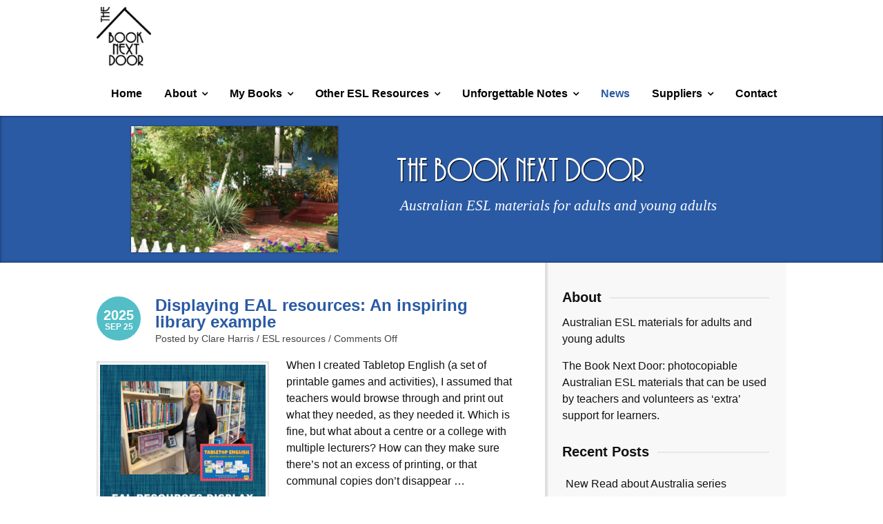

--- FILE ---
content_type: text/html; charset=UTF-8
request_url: https://www.thebooknextdoor.com/tag/teaching-english/
body_size: 12623
content:
<!DOCTYPE html>
<html lang="en-US">
<head>
<meta charset="UTF-8" />
<meta name="viewport" content="width=device-width, initial-scale=1, maximum-scale=1">
<title>
teaching English Archives - The Book Next DoorThe Book Next Door</title>
<link rel="profile" href="http://gmpg.org/xfn/11" />
<link rel="shortcut icon" href="https://www.thebooknextdoor.com/wp-content/themes/TBND/favicon.ico" type="image/x-icon" />
<link rel="apple-touch-icon" href="https://www.thebooknextdoor.com/wp-content/themes/TBND/favicon.ico" />
<link rel="stylesheet" type="text/css" media="all" href="https://www.thebooknextdoor.com/wp-content/themes/TBND/style.css" />
<link rel="pingback" href="https://www.thebooknextdoor.com/xmlrpc.php" />
<meta name='robots' content='index, follow, max-image-preview:large, max-snippet:-1, max-video-preview:-1' />
	<style>img:is([sizes="auto" i], [sizes^="auto," i]) { contain-intrinsic-size: 3000px 1500px }</style>
	
	<!-- This site is optimized with the Yoast SEO plugin v26.7 - https://yoast.com/wordpress/plugins/seo/ -->
	<link rel="canonical" href="https://www.thebooknextdoor.com/tag/teaching-english/" />
	<link rel="next" href="https://www.thebooknextdoor.com/tag/teaching-english/page/2/" />
	<meta property="og:locale" content="en_US" />
	<meta property="og:type" content="article" />
	<meta property="og:title" content="teaching English Archives - The Book Next Door" />
	<meta property="og:url" content="https://www.thebooknextdoor.com/tag/teaching-english/" />
	<meta property="og:site_name" content="The Book Next Door" />
	<meta name="twitter:card" content="summary_large_image" />
	<script type="application/ld+json" class="yoast-schema-graph">{"@context":"https://schema.org","@graph":[{"@type":"CollectionPage","@id":"https://www.thebooknextdoor.com/tag/teaching-english/","url":"https://www.thebooknextdoor.com/tag/teaching-english/","name":"teaching English Archives - The Book Next Door","isPartOf":{"@id":"https://www.thebooknextdoor.com/#website"},"primaryImageOfPage":{"@id":"https://www.thebooknextdoor.com/tag/teaching-english/#primaryimage"},"image":{"@id":"https://www.thebooknextdoor.com/tag/teaching-english/#primaryimage"},"thumbnailUrl":"https://www.thebooknextdoor.com/wp-content/uploads/2025/09/1.png","breadcrumb":{"@id":"https://www.thebooknextdoor.com/tag/teaching-english/#breadcrumb"},"inLanguage":"en-US"},{"@type":"ImageObject","inLanguage":"en-US","@id":"https://www.thebooknextdoor.com/tag/teaching-english/#primaryimage","url":"https://www.thebooknextdoor.com/wp-content/uploads/2025/09/1.png","contentUrl":"https://www.thebooknextdoor.com/wp-content/uploads/2025/09/1.png","width":800,"height":800,"caption":"Librarian Josephine Greay from North Metro TAFE with a Tabletop English display"},{"@type":"BreadcrumbList","@id":"https://www.thebooknextdoor.com/tag/teaching-english/#breadcrumb","itemListElement":[{"@type":"ListItem","position":1,"name":"Home","item":"https://www.thebooknextdoor.com/"},{"@type":"ListItem","position":2,"name":"teaching English"}]},{"@type":"WebSite","@id":"https://www.thebooknextdoor.com/#website","url":"https://www.thebooknextdoor.com/","name":"The Book Next Door","description":"Australian ESL materials for adult and young adult learners","potentialAction":[{"@type":"SearchAction","target":{"@type":"EntryPoint","urlTemplate":"https://www.thebooknextdoor.com/?s={search_term_string}"},"query-input":{"@type":"PropertyValueSpecification","valueRequired":true,"valueName":"search_term_string"}}],"inLanguage":"en-US"}]}</script>
	<!-- / Yoast SEO plugin. -->


<script type='application/javascript'  id='pys-version-script'>console.log('PixelYourSite Free version 11.1.5.2');</script>
<link rel="alternate" type="application/rss+xml" title="The Book Next Door &raquo; Feed" href="https://www.thebooknextdoor.com/feed/" />
<link rel="alternate" type="application/rss+xml" title="The Book Next Door &raquo; Comments Feed" href="https://www.thebooknextdoor.com/comments/feed/" />
<link rel="alternate" type="application/rss+xml" title="The Book Next Door &raquo; teaching English Tag Feed" href="https://www.thebooknextdoor.com/tag/teaching-english/feed/" />
		<!-- This site uses the Google Analytics by MonsterInsights plugin v9.11.1 - Using Analytics tracking - https://www.monsterinsights.com/ -->
							<script src="//www.googletagmanager.com/gtag/js?id=G-CK4DR5C6HX"  data-cfasync="false" data-wpfc-render="false" type="text/javascript" async></script>
			<script data-cfasync="false" data-wpfc-render="false" type="text/javascript">
				var mi_version = '9.11.1';
				var mi_track_user = true;
				var mi_no_track_reason = '';
								var MonsterInsightsDefaultLocations = {"page_location":"https:\/\/www.thebooknextdoor.com\/tag\/teaching-english\/"};
								if ( typeof MonsterInsightsPrivacyGuardFilter === 'function' ) {
					var MonsterInsightsLocations = (typeof MonsterInsightsExcludeQuery === 'object') ? MonsterInsightsPrivacyGuardFilter( MonsterInsightsExcludeQuery ) : MonsterInsightsPrivacyGuardFilter( MonsterInsightsDefaultLocations );
				} else {
					var MonsterInsightsLocations = (typeof MonsterInsightsExcludeQuery === 'object') ? MonsterInsightsExcludeQuery : MonsterInsightsDefaultLocations;
				}

								var disableStrs = [
										'ga-disable-G-CK4DR5C6HX',
									];

				/* Function to detect opted out users */
				function __gtagTrackerIsOptedOut() {
					for (var index = 0; index < disableStrs.length; index++) {
						if (document.cookie.indexOf(disableStrs[index] + '=true') > -1) {
							return true;
						}
					}

					return false;
				}

				/* Disable tracking if the opt-out cookie exists. */
				if (__gtagTrackerIsOptedOut()) {
					for (var index = 0; index < disableStrs.length; index++) {
						window[disableStrs[index]] = true;
					}
				}

				/* Opt-out function */
				function __gtagTrackerOptout() {
					for (var index = 0; index < disableStrs.length; index++) {
						document.cookie = disableStrs[index] + '=true; expires=Thu, 31 Dec 2099 23:59:59 UTC; path=/';
						window[disableStrs[index]] = true;
					}
				}

				if ('undefined' === typeof gaOptout) {
					function gaOptout() {
						__gtagTrackerOptout();
					}
				}
								window.dataLayer = window.dataLayer || [];

				window.MonsterInsightsDualTracker = {
					helpers: {},
					trackers: {},
				};
				if (mi_track_user) {
					function __gtagDataLayer() {
						dataLayer.push(arguments);
					}

					function __gtagTracker(type, name, parameters) {
						if (!parameters) {
							parameters = {};
						}

						if (parameters.send_to) {
							__gtagDataLayer.apply(null, arguments);
							return;
						}

						if (type === 'event') {
														parameters.send_to = monsterinsights_frontend.v4_id;
							var hookName = name;
							if (typeof parameters['event_category'] !== 'undefined') {
								hookName = parameters['event_category'] + ':' + name;
							}

							if (typeof MonsterInsightsDualTracker.trackers[hookName] !== 'undefined') {
								MonsterInsightsDualTracker.trackers[hookName](parameters);
							} else {
								__gtagDataLayer('event', name, parameters);
							}
							
						} else {
							__gtagDataLayer.apply(null, arguments);
						}
					}

					__gtagTracker('js', new Date());
					__gtagTracker('set', {
						'developer_id.dZGIzZG': true,
											});
					if ( MonsterInsightsLocations.page_location ) {
						__gtagTracker('set', MonsterInsightsLocations);
					}
										__gtagTracker('config', 'G-CK4DR5C6HX', {"forceSSL":"true"} );
										window.gtag = __gtagTracker;										(function () {
						/* https://developers.google.com/analytics/devguides/collection/analyticsjs/ */
						/* ga and __gaTracker compatibility shim. */
						var noopfn = function () {
							return null;
						};
						var newtracker = function () {
							return new Tracker();
						};
						var Tracker = function () {
							return null;
						};
						var p = Tracker.prototype;
						p.get = noopfn;
						p.set = noopfn;
						p.send = function () {
							var args = Array.prototype.slice.call(arguments);
							args.unshift('send');
							__gaTracker.apply(null, args);
						};
						var __gaTracker = function () {
							var len = arguments.length;
							if (len === 0) {
								return;
							}
							var f = arguments[len - 1];
							if (typeof f !== 'object' || f === null || typeof f.hitCallback !== 'function') {
								if ('send' === arguments[0]) {
									var hitConverted, hitObject = false, action;
									if ('event' === arguments[1]) {
										if ('undefined' !== typeof arguments[3]) {
											hitObject = {
												'eventAction': arguments[3],
												'eventCategory': arguments[2],
												'eventLabel': arguments[4],
												'value': arguments[5] ? arguments[5] : 1,
											}
										}
									}
									if ('pageview' === arguments[1]) {
										if ('undefined' !== typeof arguments[2]) {
											hitObject = {
												'eventAction': 'page_view',
												'page_path': arguments[2],
											}
										}
									}
									if (typeof arguments[2] === 'object') {
										hitObject = arguments[2];
									}
									if (typeof arguments[5] === 'object') {
										Object.assign(hitObject, arguments[5]);
									}
									if ('undefined' !== typeof arguments[1].hitType) {
										hitObject = arguments[1];
										if ('pageview' === hitObject.hitType) {
											hitObject.eventAction = 'page_view';
										}
									}
									if (hitObject) {
										action = 'timing' === arguments[1].hitType ? 'timing_complete' : hitObject.eventAction;
										hitConverted = mapArgs(hitObject);
										__gtagTracker('event', action, hitConverted);
									}
								}
								return;
							}

							function mapArgs(args) {
								var arg, hit = {};
								var gaMap = {
									'eventCategory': 'event_category',
									'eventAction': 'event_action',
									'eventLabel': 'event_label',
									'eventValue': 'event_value',
									'nonInteraction': 'non_interaction',
									'timingCategory': 'event_category',
									'timingVar': 'name',
									'timingValue': 'value',
									'timingLabel': 'event_label',
									'page': 'page_path',
									'location': 'page_location',
									'title': 'page_title',
									'referrer' : 'page_referrer',
								};
								for (arg in args) {
																		if (!(!args.hasOwnProperty(arg) || !gaMap.hasOwnProperty(arg))) {
										hit[gaMap[arg]] = args[arg];
									} else {
										hit[arg] = args[arg];
									}
								}
								return hit;
							}

							try {
								f.hitCallback();
							} catch (ex) {
							}
						};
						__gaTracker.create = newtracker;
						__gaTracker.getByName = newtracker;
						__gaTracker.getAll = function () {
							return [];
						};
						__gaTracker.remove = noopfn;
						__gaTracker.loaded = true;
						window['__gaTracker'] = __gaTracker;
					})();
									} else {
										console.log("");
					(function () {
						function __gtagTracker() {
							return null;
						}

						window['__gtagTracker'] = __gtagTracker;
						window['gtag'] = __gtagTracker;
					})();
									}
			</script>
							<!-- / Google Analytics by MonsterInsights -->
		<script type="text/javascript">
/* <![CDATA[ */
window._wpemojiSettings = {"baseUrl":"https:\/\/s.w.org\/images\/core\/emoji\/16.0.1\/72x72\/","ext":".png","svgUrl":"https:\/\/s.w.org\/images\/core\/emoji\/16.0.1\/svg\/","svgExt":".svg","source":{"concatemoji":"https:\/\/www.thebooknextdoor.com\/wp-includes\/js\/wp-emoji-release.min.js?ver=bf82240df9be5b1d4cbf80aea49b37c6"}};
/*! This file is auto-generated */
!function(s,n){var o,i,e;function c(e){try{var t={supportTests:e,timestamp:(new Date).valueOf()};sessionStorage.setItem(o,JSON.stringify(t))}catch(e){}}function p(e,t,n){e.clearRect(0,0,e.canvas.width,e.canvas.height),e.fillText(t,0,0);var t=new Uint32Array(e.getImageData(0,0,e.canvas.width,e.canvas.height).data),a=(e.clearRect(0,0,e.canvas.width,e.canvas.height),e.fillText(n,0,0),new Uint32Array(e.getImageData(0,0,e.canvas.width,e.canvas.height).data));return t.every(function(e,t){return e===a[t]})}function u(e,t){e.clearRect(0,0,e.canvas.width,e.canvas.height),e.fillText(t,0,0);for(var n=e.getImageData(16,16,1,1),a=0;a<n.data.length;a++)if(0!==n.data[a])return!1;return!0}function f(e,t,n,a){switch(t){case"flag":return n(e,"\ud83c\udff3\ufe0f\u200d\u26a7\ufe0f","\ud83c\udff3\ufe0f\u200b\u26a7\ufe0f")?!1:!n(e,"\ud83c\udde8\ud83c\uddf6","\ud83c\udde8\u200b\ud83c\uddf6")&&!n(e,"\ud83c\udff4\udb40\udc67\udb40\udc62\udb40\udc65\udb40\udc6e\udb40\udc67\udb40\udc7f","\ud83c\udff4\u200b\udb40\udc67\u200b\udb40\udc62\u200b\udb40\udc65\u200b\udb40\udc6e\u200b\udb40\udc67\u200b\udb40\udc7f");case"emoji":return!a(e,"\ud83e\udedf")}return!1}function g(e,t,n,a){var r="undefined"!=typeof WorkerGlobalScope&&self instanceof WorkerGlobalScope?new OffscreenCanvas(300,150):s.createElement("canvas"),o=r.getContext("2d",{willReadFrequently:!0}),i=(o.textBaseline="top",o.font="600 32px Arial",{});return e.forEach(function(e){i[e]=t(o,e,n,a)}),i}function t(e){var t=s.createElement("script");t.src=e,t.defer=!0,s.head.appendChild(t)}"undefined"!=typeof Promise&&(o="wpEmojiSettingsSupports",i=["flag","emoji"],n.supports={everything:!0,everythingExceptFlag:!0},e=new Promise(function(e){s.addEventListener("DOMContentLoaded",e,{once:!0})}),new Promise(function(t){var n=function(){try{var e=JSON.parse(sessionStorage.getItem(o));if("object"==typeof e&&"number"==typeof e.timestamp&&(new Date).valueOf()<e.timestamp+604800&&"object"==typeof e.supportTests)return e.supportTests}catch(e){}return null}();if(!n){if("undefined"!=typeof Worker&&"undefined"!=typeof OffscreenCanvas&&"undefined"!=typeof URL&&URL.createObjectURL&&"undefined"!=typeof Blob)try{var e="postMessage("+g.toString()+"("+[JSON.stringify(i),f.toString(),p.toString(),u.toString()].join(",")+"));",a=new Blob([e],{type:"text/javascript"}),r=new Worker(URL.createObjectURL(a),{name:"wpTestEmojiSupports"});return void(r.onmessage=function(e){c(n=e.data),r.terminate(),t(n)})}catch(e){}c(n=g(i,f,p,u))}t(n)}).then(function(e){for(var t in e)n.supports[t]=e[t],n.supports.everything=n.supports.everything&&n.supports[t],"flag"!==t&&(n.supports.everythingExceptFlag=n.supports.everythingExceptFlag&&n.supports[t]);n.supports.everythingExceptFlag=n.supports.everythingExceptFlag&&!n.supports.flag,n.DOMReady=!1,n.readyCallback=function(){n.DOMReady=!0}}).then(function(){return e}).then(function(){var e;n.supports.everything||(n.readyCallback(),(e=n.source||{}).concatemoji?t(e.concatemoji):e.wpemoji&&e.twemoji&&(t(e.twemoji),t(e.wpemoji)))}))}((window,document),window._wpemojiSettings);
/* ]]> */
</script>
<style id='wp-emoji-styles-inline-css' type='text/css'>

	img.wp-smiley, img.emoji {
		display: inline !important;
		border: none !important;
		box-shadow: none !important;
		height: 1em !important;
		width: 1em !important;
		margin: 0 0.07em !important;
		vertical-align: -0.1em !important;
		background: none !important;
		padding: 0 !important;
	}
</style>
<style id='classic-theme-styles-inline-css' type='text/css'>
/*! This file is auto-generated */
.wp-block-button__link{color:#fff;background-color:#32373c;border-radius:9999px;box-shadow:none;text-decoration:none;padding:calc(.667em + 2px) calc(1.333em + 2px);font-size:1.125em}.wp-block-file__button{background:#32373c;color:#fff;text-decoration:none}
</style>
<link rel='stylesheet' id='lawforwebsites_wp_legals_styles-css' href='https://www.thebooknextdoor.com/wp-content/plugins/lawforwebsites/css/lawforwebsites.css?ver=bf82240df9be5b1d4cbf80aea49b37c6' type='text/css' media='all' />
<link rel='stylesheet' id='responsive-css' href='https://www.thebooknextdoor.com/wp-content/themes/TBND/css/responsive.css?ver=bf82240df9be5b1d4cbf80aea49b37c6' type='text/css' media='all' />
<script type="text/javascript" src="https://www.thebooknextdoor.com/wp-content/plugins/google-analytics-for-wordpress/assets/js/frontend-gtag.min.js?ver=9.11.1" id="monsterinsights-frontend-script-js" async="async" data-wp-strategy="async"></script>
<script data-cfasync="false" data-wpfc-render="false" type="text/javascript" id='monsterinsights-frontend-script-js-extra'>/* <![CDATA[ */
var monsterinsights_frontend = {"js_events_tracking":"true","download_extensions":"doc,pdf,ppt,zip,xls,docx,pptx,xlsx","inbound_paths":"[]","home_url":"https:\/\/www.thebooknextdoor.com","hash_tracking":"false","v4_id":"G-CK4DR5C6HX"};/* ]]> */
</script>
<script type="text/javascript" src="https://www.thebooknextdoor.com/wp-includes/js/jquery/jquery.min.js?ver=3.7.1" id="jquery-core-js"></script>
<script type="text/javascript" src="https://www.thebooknextdoor.com/wp-includes/js/jquery/jquery-migrate.min.js?ver=3.4.1" id="jquery-migrate-js"></script>
<script type="text/javascript" src="https://www.thebooknextdoor.com/wp-content/themes/TBND/js/jquery.flexslider.js?ver=bf82240df9be5b1d4cbf80aea49b37c6" id="flexslider-js"></script>
<script type="text/javascript" src="https://www.thebooknextdoor.com/wp-content/themes/TBND/js/jquery.fitvids.js?ver=bf82240df9be5b1d4cbf80aea49b37c6" id="fitvids-js"></script>
<script type="text/javascript" src="https://www.thebooknextdoor.com/wp-content/themes/TBND/js/scripts.js?ver=bf82240df9be5b1d4cbf80aea49b37c6" id="themescripts-js"></script>
<script type="text/javascript" src="https://www.thebooknextdoor.com/wp-content/plugins/pixelyoursite/dist/scripts/jquery.bind-first-0.2.3.min.js?ver=0.2.3" id="jquery-bind-first-js"></script>
<script type="text/javascript" src="https://www.thebooknextdoor.com/wp-content/plugins/pixelyoursite/dist/scripts/js.cookie-2.1.3.min.js?ver=2.1.3" id="js-cookie-pys-js"></script>
<script type="text/javascript" src="https://www.thebooknextdoor.com/wp-content/plugins/pixelyoursite/dist/scripts/tld.min.js?ver=2.3.1" id="js-tld-js"></script>
<script type="text/javascript" id="pys-js-extra">
/* <![CDATA[ */
var pysOptions = {"staticEvents":{"facebook":{"init_event":[{"delay":0,"type":"static","ajaxFire":false,"name":"PageView","pixelIds":["105529843461432"],"eventID":"e9166f38-d95b-4038-a29b-86822b9e460f","params":{"page_title":"teaching English","post_type":"tag","post_id":4,"plugin":"PixelYourSite","user_role":"guest","event_url":"www.thebooknextdoor.com\/tag\/teaching-english\/"},"e_id":"init_event","ids":[],"hasTimeWindow":false,"timeWindow":0,"woo_order":"","edd_order":""}]}},"dynamicEvents":[],"triggerEvents":[],"triggerEventTypes":[],"facebook":{"pixelIds":["105529843461432"],"advancedMatching":[],"advancedMatchingEnabled":false,"removeMetadata":false,"wooVariableAsSimple":false,"serverApiEnabled":false,"wooCRSendFromServer":false,"send_external_id":null,"enabled_medical":false,"do_not_track_medical_param":["event_url","post_title","page_title","landing_page","content_name","categories","category_name","tags"],"meta_ldu":false},"debug":"","siteUrl":"https:\/\/www.thebooknextdoor.com","ajaxUrl":"https:\/\/www.thebooknextdoor.com\/wp-admin\/admin-ajax.php","ajax_event":"de2bdbc1c4","enable_remove_download_url_param":"1","cookie_duration":"7","last_visit_duration":"60","enable_success_send_form":"","ajaxForServerEvent":"1","ajaxForServerStaticEvent":"1","useSendBeacon":"1","send_external_id":"1","external_id_expire":"180","track_cookie_for_subdomains":"1","google_consent_mode":"1","gdpr":{"ajax_enabled":false,"all_disabled_by_api":false,"facebook_disabled_by_api":false,"analytics_disabled_by_api":false,"google_ads_disabled_by_api":false,"pinterest_disabled_by_api":false,"bing_disabled_by_api":false,"reddit_disabled_by_api":false,"externalID_disabled_by_api":false,"facebook_prior_consent_enabled":false,"analytics_prior_consent_enabled":true,"google_ads_prior_consent_enabled":null,"pinterest_prior_consent_enabled":true,"bing_prior_consent_enabled":true,"cookiebot_integration_enabled":false,"cookiebot_facebook_consent_category":"marketing","cookiebot_analytics_consent_category":"statistics","cookiebot_tiktok_consent_category":"marketing","cookiebot_google_ads_consent_category":"marketing","cookiebot_pinterest_consent_category":"marketing","cookiebot_bing_consent_category":"marketing","consent_magic_integration_enabled":false,"real_cookie_banner_integration_enabled":false,"cookie_notice_integration_enabled":false,"cookie_law_info_integration_enabled":false,"analytics_storage":{"enabled":true,"value":"granted","filter":false},"ad_storage":{"enabled":true,"value":"granted","filter":false},"ad_user_data":{"enabled":true,"value":"granted","filter":false},"ad_personalization":{"enabled":true,"value":"granted","filter":false}},"cookie":{"disabled_all_cookie":false,"disabled_start_session_cookie":false,"disabled_advanced_form_data_cookie":false,"disabled_landing_page_cookie":false,"disabled_first_visit_cookie":false,"disabled_trafficsource_cookie":false,"disabled_utmTerms_cookie":false,"disabled_utmId_cookie":false},"tracking_analytics":{"TrafficSource":"direct","TrafficLanding":"undefined","TrafficUtms":[],"TrafficUtmsId":[]},"GATags":{"ga_datalayer_type":"default","ga_datalayer_name":"dataLayerPYS"},"woo":{"enabled":false},"edd":{"enabled":false},"cache_bypass":"1768877392"};
/* ]]> */
</script>
<script type="text/javascript" src="https://www.thebooknextdoor.com/wp-content/plugins/pixelyoursite/dist/scripts/public.js?ver=11.1.5.2" id="pys-js"></script>
<link rel="https://api.w.org/" href="https://www.thebooknextdoor.com/wp-json/" /><link rel="alternate" title="JSON" type="application/json" href="https://www.thebooknextdoor.com/wp-json/wp/v2/tags/4" /><link rel="EditURI" type="application/rsd+xml" title="RSD" href="https://www.thebooknextdoor.com/xmlrpc.php?rsd" />

<script type="text/javascript">
	var templateDir = "https://www.thebooknextdoor.com/wp-content/themes/TBND";
</script>
<meta name="google-site-verification" content="PGTfGHVnqYSlwLCM0zNrPSbiL8_j9s28ObOh94856Ns" />
</head>
<body class="archive tag tag-teaching-english tag-4 wp-theme-TBND">
<div id="header">
  <div class="wrapper clearfix">
    <div id="logo">
      <h1> <a href="https://www.thebooknextdoor.com">
        The Book Next Door        </a> </h1>
      <div id="siteDescription">Australian ESL materials for adult and young adult learners</div>    </div>
    <div id="navigation" class="clearfix"><a href="javascript:void(0)" id="toggle-menu">Menu</a>
      <ul id="menu-main-menu" class="menu clearfix desktopMenu"><li id="menu-item-364" class="menu-item menu-item-type-post_type menu-item-object-page menu-item-home menu-item-364"><a href="https://www.thebooknextdoor.com/">Home</a></li>
<li id="menu-item-365" class="menu-item menu-item-type-post_type menu-item-object-page menu-item-has-children menu-item-365"><a href="https://www.thebooknextdoor.com/about/">About</a>
<ul class="sub-menu">
	<li id="menu-item-2094" class="menu-item menu-item-type-post_type menu-item-object-page menu-item-2094"><a href="https://www.thebooknextdoor.com/acknowledgement-of-country/">Acknowledgement of Country</a></li>
	<li id="menu-item-2377" class="menu-item menu-item-type-post_type menu-item-object-page menu-item-2377"><a href="https://www.thebooknextdoor.com/copyright-and-legal-disclaimer/">Copyright and legal disclaimer</a></li>
	<li id="menu-item-1258" class="menu-item menu-item-type-post_type menu-item-object-page menu-item-1258"><a href="https://www.thebooknextdoor.com/about/reviews/">Reviews</a></li>
</ul>
</li>
<li id="menu-item-1092" class="menu-item menu-item-type-custom menu-item-object-custom menu-item-has-children menu-item-1092"><a href="#">My Books</a>
<ul class="sub-menu">
	<li id="menu-item-1095" class="menu-item menu-item-type-taxonomy menu-item-object-book-categories menu-item-1095"><a href="https://www.thebooknextdoor.com/eslbooks/esl-extras/">ESL Extras</a></li>
	<li id="menu-item-1093" class="menu-item menu-item-type-taxonomy menu-item-object-book-categories menu-item-1093"><a href="https://www.thebooknextdoor.com/eslbooks/esl-e-books/">ESL Easy Read e-books</a></li>
	<li id="menu-item-1961" class="menu-item menu-item-type-post_type menu-item-object-page menu-item-1961"><a href="https://www.thebooknextdoor.com/esl-book-club-books/">ESL Book Club Books</a></li>
	<li id="menu-item-2370" class="menu-item menu-item-type-post_type menu-item-object-page menu-item-2370"><a href="https://www.thebooknextdoor.com/read-about-australia/">Read about Australia</a></li>
	<li id="menu-item-1708" class="menu-item menu-item-type-post_type menu-item-object-page menu-item-1708"><a href="https://www.thebooknextdoor.com/wordfinds/">Wordfinds</a></li>
</ul>
</li>
<li id="menu-item-2192" class="menu-item menu-item-type-post_type menu-item-object-page menu-item-has-children menu-item-2192"><a href="https://www.thebooknextdoor.com/info/">Other ESL Resources</a>
<ul class="sub-menu">
	<li id="menu-item-2188" class="menu-item menu-item-type-post_type menu-item-object-page menu-item-2188"><a href="https://www.thebooknextdoor.com/tabletop-english/">Tabletop English</a></li>
	<li id="menu-item-1572" class="menu-item menu-item-type-post_type menu-item-object-page menu-item-1572"><a href="https://www.thebooknextdoor.com/quizzes/">Workwise Quizzes</a></li>
	<li id="menu-item-2203" class="menu-item menu-item-type-post_type menu-item-object-page menu-item-2203"><a href="https://www.thebooknextdoor.com/phonics-videos/">Phonics videos</a></li>
</ul>
</li>
<li id="menu-item-1812" class="menu-item menu-item-type-post_type menu-item-object-page menu-item-has-children menu-item-1812"><a href="https://www.thebooknextdoor.com/unforgettablenotes/">Unforgettable Notes</a>
<ul class="sub-menu">
	<li id="menu-item-2207" class="menu-item menu-item-type-post_type menu-item-object-page menu-item-2207"><a href="https://www.thebooknextdoor.com/dementia-friendly-reading/">Dementia-friendly reading</a></li>
	<li id="menu-item-2307" class="menu-item menu-item-type-post_type menu-item-object-page menu-item-2307"><a href="https://www.thebooknextdoor.com/reading-and-dementia-the-research/">Reading and dementia: the research</a></li>
</ul>
</li>
<li id="menu-item-368" class="menu-item menu-item-type-post_type menu-item-object-page current_page_parent menu-item-368"><a href="https://www.thebooknextdoor.com/news/">News</a></li>
<li id="menu-item-385" class="menu-item menu-item-type-post_type menu-item-object-page menu-item-has-children menu-item-385"><a href="https://www.thebooknextdoor.com/suppliers/">Suppliers</a>
<ul class="sub-menu">
	<li id="menu-item-1136" class="menu-item menu-item-type-post_type menu-item-object-page menu-item-1136"><a href="https://www.thebooknextdoor.com/suppliers/isbns/">ISBNs</a></li>
</ul>
</li>
<li id="menu-item-366" class="menu-item menu-item-type-post_type menu-item-object-page menu-item-366"><a href="https://www.thebooknextdoor.com/contact/">Contact</a></li>
</ul>    </div>
  </div>
</div>
<div  id="mobileNav" class="clearfix">
<ul id="menu-main-menu-1" class="menu clearfix"><li class="menu-item menu-item-type-post_type menu-item-object-page menu-item-home menu-item-364"><a href="https://www.thebooknextdoor.com/">Home</a></li>
<li class="menu-item menu-item-type-post_type menu-item-object-page menu-item-has-children menu-item-365"><a href="https://www.thebooknextdoor.com/about/">About</a>
<ul class="sub-menu">
	<li class="menu-item menu-item-type-post_type menu-item-object-page menu-item-2094"><a href="https://www.thebooknextdoor.com/acknowledgement-of-country/">Acknowledgement of Country</a></li>
	<li class="menu-item menu-item-type-post_type menu-item-object-page menu-item-2377"><a href="https://www.thebooknextdoor.com/copyright-and-legal-disclaimer/">Copyright and legal disclaimer</a></li>
	<li class="menu-item menu-item-type-post_type menu-item-object-page menu-item-1258"><a href="https://www.thebooknextdoor.com/about/reviews/">Reviews</a></li>
</ul>
</li>
<li class="menu-item menu-item-type-custom menu-item-object-custom menu-item-has-children menu-item-1092"><a href="#">My Books</a>
<ul class="sub-menu">
	<li class="menu-item menu-item-type-taxonomy menu-item-object-book-categories menu-item-1095"><a href="https://www.thebooknextdoor.com/eslbooks/esl-extras/">ESL Extras</a></li>
	<li class="menu-item menu-item-type-taxonomy menu-item-object-book-categories menu-item-1093"><a href="https://www.thebooknextdoor.com/eslbooks/esl-e-books/">ESL Easy Read e-books</a></li>
	<li class="menu-item menu-item-type-post_type menu-item-object-page menu-item-1961"><a href="https://www.thebooknextdoor.com/esl-book-club-books/">ESL Book Club Books</a></li>
	<li class="menu-item menu-item-type-post_type menu-item-object-page menu-item-2370"><a href="https://www.thebooknextdoor.com/read-about-australia/">Read about Australia</a></li>
	<li class="menu-item menu-item-type-post_type menu-item-object-page menu-item-1708"><a href="https://www.thebooknextdoor.com/wordfinds/">Wordfinds</a></li>
</ul>
</li>
<li class="menu-item menu-item-type-post_type menu-item-object-page menu-item-has-children menu-item-2192"><a href="https://www.thebooknextdoor.com/info/">Other ESL Resources</a>
<ul class="sub-menu">
	<li class="menu-item menu-item-type-post_type menu-item-object-page menu-item-2188"><a href="https://www.thebooknextdoor.com/tabletop-english/">Tabletop English</a></li>
	<li class="menu-item menu-item-type-post_type menu-item-object-page menu-item-1572"><a href="https://www.thebooknextdoor.com/quizzes/">Workwise Quizzes</a></li>
	<li class="menu-item menu-item-type-post_type menu-item-object-page menu-item-2203"><a href="https://www.thebooknextdoor.com/phonics-videos/">Phonics videos</a></li>
</ul>
</li>
<li class="menu-item menu-item-type-post_type menu-item-object-page menu-item-has-children menu-item-1812"><a href="https://www.thebooknextdoor.com/unforgettablenotes/">Unforgettable Notes</a>
<ul class="sub-menu">
	<li class="menu-item menu-item-type-post_type menu-item-object-page menu-item-2207"><a href="https://www.thebooknextdoor.com/dementia-friendly-reading/">Dementia-friendly reading</a></li>
	<li class="menu-item menu-item-type-post_type menu-item-object-page menu-item-2307"><a href="https://www.thebooknextdoor.com/reading-and-dementia-the-research/">Reading and dementia: the research</a></li>
</ul>
</li>
<li class="menu-item menu-item-type-post_type menu-item-object-page current_page_parent menu-item-368"><a href="https://www.thebooknextdoor.com/news/">News</a></li>
<li class="menu-item menu-item-type-post_type menu-item-object-page menu-item-has-children menu-item-385"><a href="https://www.thebooknextdoor.com/suppliers/">Suppliers</a>
<ul class="sub-menu">
	<li class="menu-item menu-item-type-post_type menu-item-object-page menu-item-1136"><a href="https://www.thebooknextdoor.com/suppliers/isbns/">ISBNs</a></li>
</ul>
</li>
<li class="menu-item menu-item-type-post_type menu-item-object-page menu-item-366"><a href="https://www.thebooknextdoor.com/contact/">Contact</a></li>
</ul></div>
<div id="bannerArea">
  <div class="clearfix wrapper">
    <div class="profileImgBx"><div class="profileImg"><img src="https://www.thebooknextdoor.com/wp-content/uploads/2015/04/img.png"/></div></div>    <div class="bannerAreaContent">
      <div class="siteTagline">The Book Next Door</div>      <div class="subTagline">Australian ESL materials for adults and young adults</div>          </div>
  </div>
</div>
<div id="main">
<div class="wrapper clearfix"><div id="container">
  <div id="blogItemsArea">
  <div class="clearfix" id="blogposts">
                    <div class="blogpostItem clearfix post-2337 post type-post status-publish format-standard has-post-thumbnail hentry category-esl-resources tag-early-beginner-esl tag-games-for-learning-english tag-teaching-english tag-aussie-english tag-esl-resources tag-esol-resources tag-photocopiable-resources tag-pre-beginner">
      <div class="blogItemBx clearfix">
        <div class="postTitleArea clearfix">
          <div class="dateCircle">
            <div class="date"> <span class="year">2025</span> <span class="day-month">Sep 25</span></div>
          </div>
          <h3 class="postTitle sectionTitle"> <span><a href="https://www.thebooknextdoor.com/displaying-eal-resources-an-inspiring-library-example/">
            Displaying EAL resources: An inspiring library example            </a></span> </h3>
          <div class="postMeta"> Posted by Clare Harris /
            <a href="https://www.thebooknextdoor.com/category/esl-resources/" rel="category tag">ESL resources</a>            /
            <span>Comments Off<span class="screen-reader-text"> on Displaying EAL resources: An inspiring library example</span></span>          </div>
        </div>
        <div class="blogThumbSmall"><a href="https://www.thebooknextdoor.com/displaying-eal-resources-an-inspiring-library-example/"><img width="240" height="240" src="https://www.thebooknextdoor.com/wp-content/uploads/2025/09/1-240x240.png" class="attachment-storythumb size-storythumb wp-post-image" alt="Librarian Josephine Greay from North Metro TAFE with a Tabletop English display" decoding="async" fetchpriority="high" srcset="https://www.thebooknextdoor.com/wp-content/uploads/2025/09/1-240x240.png 240w, https://www.thebooknextdoor.com/wp-content/uploads/2025/09/1-300x300.png 300w, https://www.thebooknextdoor.com/wp-content/uploads/2025/09/1-150x150.png 150w, https://www.thebooknextdoor.com/wp-content/uploads/2025/09/1-768x768.png 768w, https://www.thebooknextdoor.com/wp-content/uploads/2025/09/1-400x400.png 400w, https://www.thebooknextdoor.com/wp-content/uploads/2025/09/1-600x600.png 600w, https://www.thebooknextdoor.com/wp-content/uploads/2025/09/1.png 800w" sizes="(max-width: 240px) 100vw, 240px" /></a></div>        <div class="postSummary">
          <p>When I created Tabletop English (a set of printable games and activities), I assumed that teachers would browse through and print out what they needed, as they needed it. Which is fine, but what about a centre or a college with multiple lecturers? How can they make sure there’s not an excess of printing, or that communal copies don’t disappear &hellip; <a class="postReadMore button" href="https://www.thebooknextdoor.com/displaying-eal-resources-an-inspiring-library-example/">Continue reading</a></p>
        </div>
      </div>
    </div>
        <div class="blogpostItem clearfix post-1780 post type-post status-publish format-standard has-post-thumbnail hentry category-reviews tag-teacher-resources tag-quizzes tag-esl-books tag-teaching-english tag-reviews tag-australian-resources tag-workplace-english tag-eal">
      <div class="blogItemBx clearfix">
        <div class="postTitleArea clearfix">
          <div class="dateCircle">
            <div class="date"> <span class="year">2020</span> <span class="day-month">Jul 22</span></div>
          </div>
          <h3 class="postTitle sectionTitle"> <span><a href="https://www.thebooknextdoor.com/esol-reviews-and-reviewing/">
            ESOL reviews and reviewing            </a></span> </h3>
          <div class="postMeta"> Posted by Clare Harris /
            <a href="https://www.thebooknextdoor.com/category/reviews/" rel="category tag">Reviews</a>            /
            <span>Comments Off<span class="screen-reader-text"> on ESOL reviews and reviewing</span></span>          </div>
        </div>
        <div class="blogThumbSmall"><a href="https://www.thebooknextdoor.com/esol-reviews-and-reviewing/"><img width="240" height="240" src="https://www.thebooknextdoor.com/wp-content/uploads/2020/07/Beige-and-Gray-Minimalist-Quote-Instagram-Post-240x240.png" class="attachment-storythumb size-storythumb wp-post-image" alt="ESOL reviews and reviewing - a new review of Workwise English Quizzes" decoding="async" srcset="https://www.thebooknextdoor.com/wp-content/uploads/2020/07/Beige-and-Gray-Minimalist-Quote-Instagram-Post-240x240.png 240w, https://www.thebooknextdoor.com/wp-content/uploads/2020/07/Beige-and-Gray-Minimalist-Quote-Instagram-Post-300x300.png 300w, https://www.thebooknextdoor.com/wp-content/uploads/2020/07/Beige-and-Gray-Minimalist-Quote-Instagram-Post-1024x1024.png 1024w, https://www.thebooknextdoor.com/wp-content/uploads/2020/07/Beige-and-Gray-Minimalist-Quote-Instagram-Post-150x150.png 150w, https://www.thebooknextdoor.com/wp-content/uploads/2020/07/Beige-and-Gray-Minimalist-Quote-Instagram-Post-768x768.png 768w, https://www.thebooknextdoor.com/wp-content/uploads/2020/07/Beige-and-Gray-Minimalist-Quote-Instagram-Post.png 1080w" sizes="(max-width: 240px) 100vw, 240px" /></a></div>        <div class="postSummary">
          <p>A new review of Workwise English Quizzes and some thoughts on reviewing ESOLresources&#8230; <a class="postReadMore button" href="https://www.thebooknextdoor.com/esol-reviews-and-reviewing/">Continue reading</a></p>
        </div>
      </div>
    </div>
        <div class="blogpostItem clearfix post-1472 post type-post status-publish format-standard hentry category-reviews tag-esl-extras tag-australian-resources tag-pre-employment-english tag-pre-employment tag-teaching-english tag-reviews">
      <div class="blogItemBx clearfix">
        <div class="postTitleArea clearfix">
          <div class="dateCircle">
            <div class="date"> <span class="year">2018</span> <span class="day-month">Nov 12</span></div>
          </div>
          <h3 class="postTitle sectionTitle"> <span><a href="https://www.thebooknextdoor.com/workwise-english-puzzles-one-more-review/">
            Workwise English Puzzles: one more review!            </a></span> </h3>
          <div class="postMeta"> Posted by Clare Harris /
            <a href="https://www.thebooknextdoor.com/category/reviews/" rel="category tag">Reviews</a>            /
            <span>Comments Off<span class="screen-reader-text"> on Workwise English Puzzles: one more review!</span></span>          </div>
        </div>
                <div class="postSummary">
          <p>I know &#8211; my last post was a review of Workwise English Puzzles &#8211; and now, here&#8217;s another.  This time it’s the WATESOL Newsletter (October 2018), where Eva Law-Davis has written about Workwise English Puzzles, and I have some more &#8216;hooray&#8217; thoughts: Not just SEE and AMEP… My first big ‘hooray’ is that she can see the value for EALD &hellip; <a class="postReadMore button" href="https://www.thebooknextdoor.com/workwise-english-puzzles-one-more-review/">Continue reading</a></p>
        </div>
      </div>
    </div>
        <div class="blogpostItem clearfix post-1437 post type-post status-publish format-standard has-post-thumbnail hentry category-esl-bookshops tag-booksellers tag-esl-bookshops tag-teaching-english tag-aussie-english tag-australian-resources tag-materials tag-elt">
      <div class="blogItemBx clearfix">
        <div class="postTitleArea clearfix">
          <div class="dateCircle">
            <div class="date"> <span class="year">2018</span> <span class="day-month">Apr 26</span></div>
          </div>
          <h3 class="postTitle sectionTitle"> <span><a href="https://www.thebooknextdoor.com/the-language-centre-now-in-north-perth/">
            The Language Centre bookshop: now in North Perth!            </a></span> </h3>
          <div class="postMeta"> Posted by Clare Harris /
            <a href="https://www.thebooknextdoor.com/category/esl-bookshops/" rel="category tag">ESL bookshops</a>            /
            <span>Comments Off<span class="screen-reader-text"> on The Language Centre bookshop: now in North Perth!</span></span>          </div>
        </div>
        <div class="blogThumbFull"><a href="https://www.thebooknextdoor.com/the-language-centre-now-in-north-perth/"><img width="640" height="480" src="https://www.thebooknextdoor.com/wp-content/uploads/2018/04/Annie.jpg" class="attachment-full size-full wp-post-image" alt="Annie Folk at the Language Centre bookshop" decoding="async" srcset="https://www.thebooknextdoor.com/wp-content/uploads/2018/04/Annie.jpg 640w, https://www.thebooknextdoor.com/wp-content/uploads/2018/04/Annie-300x225.jpg 300w" sizes="(max-width: 640px) 100vw, 640px" /></a></div>        <div class="postSummary">
          <p>[QUICK TIP: If you&#8217;re simply wanting to contact Annie, her phone number is 0407 386 453. Her website is https://languag1.wixsite.com/language-centre] There’s a sign ready to go up at Annie Folk’s new North Perth bookshop, &#8220;The Language Centre: Serving Perth since 1982.” That’s a lot of book-selling experience. I interviewed Annie back in 2013, but in 2014 she had to close down &hellip; <a class="postReadMore button" href="https://www.thebooknextdoor.com/the-language-centre-now-in-north-perth/">Continue reading</a></p>
        </div>
      </div>
    </div>
        <div class="blogpostItem clearfix post-1365 post type-post status-publish format-standard hentry category-esl-books tag-booksellers tag-teaching-english tag-reading-books tag-esl-extras tag-literacy tag-preliminary tag-australian-resources tag-video tag-youtube">
      <div class="blogItemBx clearfix">
        <div class="postTitleArea clearfix">
          <div class="dateCircle">
            <div class="date"> <span class="year">2017</span> <span class="day-month">May 21</span></div>
          </div>
          <h3 class="postTitle sectionTitle"> <span><a href="https://www.thebooknextdoor.com/esl-extras-a-video-introduction/">
            Explaining ESL Extras: a video experiment            </a></span> </h3>
          <div class="postMeta"> Posted by Clare Harris /
            <a href="https://www.thebooknextdoor.com/category/esl-books/" rel="category tag">ESL Books</a>            /
            <a href="https://www.thebooknextdoor.com/esl-extras-a-video-introduction/#comments">1 Comment<span class="screen-reader-text"> on Explaining ESL Extras: a video experiment</span></a>          </div>
        </div>
                <div class="postSummary">
          <p>Can video offer a quick introduction when you can&#8217;t get to an ESL bookstore? I often get questions from teachers and volunteer tutors about the ESL Extras readers: I&#8217;m nowhere near a bookshop &#8211; what do the books look like? How do you use them? What are the levels, exactly? What&#8217;s this &#8216;Beginner B&#8217;? How does your prelim &#8216;literacy&#8217; reader work? &hellip; <a class="postReadMore button" href="https://www.thebooknextdoor.com/esl-extras-a-video-introduction/">Continue reading</a></p>
        </div>
      </div>
    </div>
          </div>
      <div id="pageNavigation" class="clearfix">
    <div class="nav-previous">
      <a href="https://www.thebooknextdoor.com/tag/teaching-english/page/2/" >&lt;&lt; Older</a>    </div>
    <div class="nav-next">
          </div>
  </div>
  
  <!-- #nav-below -->
  
  </div>
</div>
<div id="sidebar">
      <div id="text-3" class="widget-container widget_text"><h3 class="widget-title"><span>About</span></h3>			<div class="textwidget"><p>Australian ESL materials for adults and young adults</p>
The Book Next Door: photocopiable Australian ESL materials that can be used by teachers and volunteers as ‘extra’ support for learners.</div>
		</div>
		<div id="recent-posts-2" class="widget-container widget_recent_entries">
		<h3 class="widget-title"><span>Recent Posts</span></h3>
		<ul>
											<li>
					<a href="https://www.thebooknextdoor.com/new-read-about-australia-series/">New Read about Australia series</a>
									</li>
											<li>
					<a href="https://www.thebooknextdoor.com/displaying-eal-resources-an-inspiring-library-example/">Displaying EAL resources: An inspiring library example</a>
									</li>
											<li>
					<a href="https://www.thebooknextdoor.com/tabletop-english-and-eal-mapping/">Tabletop English and EAL mapping</a>
									</li>
											<li>
					<a href="https://www.thebooknextdoor.com/tabletop-english-beginner-group-activities/">Tabletop English: Beginner group activities</a>
									</li>
											<li>
					<a href="https://www.thebooknextdoor.com/new-resources-coming-soon/">New resources coming soon</a>
									</li>
					</ul>

		</div><div id="text-4" class="widget-container widget_text"><h3 class="widget-title"><span>Latest Books</span></h3>			<div class="textwidget"><div class="customRecentBooks">
  <ul class="clearfix">
    <li>
      <div class="blogThumbSmall"><img src="https://clareharris.com/wp-content/uploads/2015/03/MaybeNextYear_A5Cover.jpg"></div>
    </li>
    <li>
      <div class="blogThumbSmall"><img src="https://clareharris.com/wp-content/uploads/2015/03/GarageSale_A5Cover1.jpg"></div>
    </li>
    <li>
      <div class="blogThumbSmall"><img src="https://clareharris.com/wp-content/uploads/2015/03/SixStories_A5Cover.jpg"></div>
    </li>
  </ul>
</div>
<div class="seeMoreButton"> <a class="button" href="https://www.thebooknextdoor.com/eslbooks/esl-extras/">See more books</a> </div></div>
		</div><div id="text-5" class="widget-container widget_text"><h3 class="widget-title"><span>Latest e-books</span></h3>			<div class="textwidget"><div class="customRecentBooks">
  <ul class="clearfix">
    <li> <a href="https://clareharris.com/esl-book/a-ladys-visit-to-the-gold-diggings-of-australia-in-1852-53/">
      <div class="blogThumbSmall"><img width="432" height="648" alt="Diggings7" class="attachment-full wp-post-image" src="https://clareharris.com/wp-content/uploads/2014/09/Diggings7.jpg"></div>
      </a> </li>
    <li> <a href="https://clareharris.com/esl-book/the-english-chip/">
      <div class="blogThumbSmall"><img width="432" height="648" alt="ENGLISH-CHIP-7b" class="attachment-full wp-post-image" src="https://clareharris.com/wp-content/uploads/2014/06/ENGLISH-CHIP-7b.jpg"></div>
      </a> </li>
    <li> <a href="https://clareharris.com/esl-book/blood-kind/">
      <div class="blogThumbSmall"><img width="1800" height="2700" alt="Blood-Kind-mini" class="attachment-full wp-post-image" src="https://clareharris.com/wp-content/uploads/2014/09/Blood-Kind-mini.jpg"></div>
      </a> </li>
  </ul>
</div>
<div class="seeMoreButton">
	<a class="button" href="https://www.thebooknextdoor.com/eslbooks/e-books/">See more e-books</a>
</div></div>
		</div><div id="text-6" class="widget-container widget_text">			<div class="textwidget"><div class="bizBar"> <a class="button" href="https://clareharris.com/" target="_blank">
  <div class="bizLogo"><img src="https://clareharris.com/wp-content/themes/ClareHarris/images/logo.png"/></div> Clare's personal site</a> </div></div>
		</div><div id="custom_recent_blogroll-2" class="widget-container recentBlogroll widget_recent_entries"><h3 class="widget-title"><span>Blogroll</span></h3><div class="customRecentPosts">
  <ul>
            <li>
    	<a href="https://clareharris.com/" target="_blank">Clare Harris</a>
    </li>
          </ul>
</div>
</div><div id="search-3" class="widget-container widget_search"><h3 class="widget-title"><span>Search this site</span></h3><form role="search" method="get" id="searchform" class="searchform" action="https://www.thebooknextdoor.com/" >
    <input type="text" placeholder="Search..." value="" name="s" id="s" />
    <input type="submit" id="searchsubmit" value="&#xf002;" />
    </form></div><div id="archives-2" class="widget-container widget_archive"><h3 class="widget-title"><span>Archives</span></h3>		<label class="screen-reader-text" for="archives-dropdown-2">Archives</label>
		<select id="archives-dropdown-2" name="archive-dropdown">
			
			<option value="">Select Month</option>
				<option value='https://www.thebooknextdoor.com/2025/11/'> November 2025 </option>
	<option value='https://www.thebooknextdoor.com/2025/09/'> September 2025 </option>
	<option value='https://www.thebooknextdoor.com/2025/01/'> January 2025 </option>
	<option value='https://www.thebooknextdoor.com/2024/12/'> December 2024 </option>
	<option value='https://www.thebooknextdoor.com/2024/10/'> October 2024 </option>
	<option value='https://www.thebooknextdoor.com/2023/03/'> March 2023 </option>
	<option value='https://www.thebooknextdoor.com/2022/11/'> November 2022 </option>
	<option value='https://www.thebooknextdoor.com/2022/08/'> August 2022 </option>
	<option value='https://www.thebooknextdoor.com/2022/05/'> May 2022 </option>
	<option value='https://www.thebooknextdoor.com/2022/01/'> January 2022 </option>
	<option value='https://www.thebooknextdoor.com/2020/08/'> August 2020 </option>
	<option value='https://www.thebooknextdoor.com/2020/07/'> July 2020 </option>
	<option value='https://www.thebooknextdoor.com/2020/06/'> June 2020 </option>
	<option value='https://www.thebooknextdoor.com/2020/04/'> April 2020 </option>
	<option value='https://www.thebooknextdoor.com/2020/02/'> February 2020 </option>
	<option value='https://www.thebooknextdoor.com/2019/12/'> December 2019 </option>
	<option value='https://www.thebooknextdoor.com/2019/10/'> October 2019 </option>
	<option value='https://www.thebooknextdoor.com/2019/07/'> July 2019 </option>
	<option value='https://www.thebooknextdoor.com/2019/06/'> June 2019 </option>
	<option value='https://www.thebooknextdoor.com/2019/01/'> January 2019 </option>
	<option value='https://www.thebooknextdoor.com/2018/11/'> November 2018 </option>
	<option value='https://www.thebooknextdoor.com/2018/08/'> August 2018 </option>
	<option value='https://www.thebooknextdoor.com/2018/04/'> April 2018 </option>
	<option value='https://www.thebooknextdoor.com/2018/02/'> February 2018 </option>
	<option value='https://www.thebooknextdoor.com/2017/10/'> October 2017 </option>
	<option value='https://www.thebooknextdoor.com/2017/09/'> September 2017 </option>
	<option value='https://www.thebooknextdoor.com/2017/05/'> May 2017 </option>
	<option value='https://www.thebooknextdoor.com/2017/04/'> April 2017 </option>
	<option value='https://www.thebooknextdoor.com/2017/03/'> March 2017 </option>
	<option value='https://www.thebooknextdoor.com/2016/12/'> December 2016 </option>
	<option value='https://www.thebooknextdoor.com/2016/11/'> November 2016 </option>
	<option value='https://www.thebooknextdoor.com/2016/09/'> September 2016 </option>
	<option value='https://www.thebooknextdoor.com/2016/08/'> August 2016 </option>
	<option value='https://www.thebooknextdoor.com/2016/07/'> July 2016 </option>
	<option value='https://www.thebooknextdoor.com/2016/05/'> May 2016 </option>
	<option value='https://www.thebooknextdoor.com/2016/03/'> March 2016 </option>
	<option value='https://www.thebooknextdoor.com/2016/02/'> February 2016 </option>
	<option value='https://www.thebooknextdoor.com/2015/09/'> September 2015 </option>
	<option value='https://www.thebooknextdoor.com/2015/07/'> July 2015 </option>
	<option value='https://www.thebooknextdoor.com/2015/05/'> May 2015 </option>
	<option value='https://www.thebooknextdoor.com/2015/02/'> February 2015 </option>
	<option value='https://www.thebooknextdoor.com/2014/06/'> June 2014 </option>
	<option value='https://www.thebooknextdoor.com/2013/08/'> August 2013 </option>
	<option value='https://www.thebooknextdoor.com/2013/03/'> March 2013 </option>

		</select>

			<script type="text/javascript">
/* <![CDATA[ */

(function() {
	var dropdown = document.getElementById( "archives-dropdown-2" );
	function onSelectChange() {
		if ( dropdown.options[ dropdown.selectedIndex ].value !== '' ) {
			document.location.href = this.options[ this.selectedIndex ].value;
		}
	}
	dropdown.onchange = onSelectChange;
})();

/* ]]> */
</script>
</div><div id="taxonomy_dropdown_widget-2" class="widget-container widget_taxonomy_dropdown_widget">
<h3 class="widget-title"><span><label for="taxonomy_dropdown_widget_dropdown_2">Older posts by tag</label></span></h3>
<select name="taxonomy_dropdown_widget_dropdown_2" class="taxonomy_dropdown_widget_dropdown" onchange="document.location.href=this.options[this.selectedIndex].value;" id="taxonomy_dropdown_widget_dropdown_2">
	<option value="">Select Tag</option>
	<option value="https://www.thebooknextdoor.com/tag/aussie-english/">Aussie English</option>
	<option value="https://www.thebooknextdoor.com/tag/youtube/">youtube</option>
	<option value="https://www.thebooknextdoor.com/tag/esol/">ESOL</option>
	<option value="https://www.thebooknextdoor.com/tag/print-on-demand/">print on demand</option>
	<option value="https://www.thebooknextdoor.com/tag/esl-extras/">ESL Extras</option>
	<option value="https://www.thebooknextdoor.com/tag/pre-employment/">Pre-employment</option>
	<option value="https://www.thebooknextdoor.com/tag/workplace-english/">Workplace English</option>
	<option value="https://www.thebooknextdoor.com/tag/new-elt-resources/">new elt resources</option>
	<option value="https://www.thebooknextdoor.com/tag/literacy/">literacy</option>
	<option value="https://www.thebooknextdoor.com/tag/amep/">AMEP</option>
	<option value="https://www.thebooknextdoor.com/tag/eal/">EAL</option>
	<option value="https://www.thebooknextdoor.com/tag/book-reviews/">book reviews</option>
	<option value="https://www.thebooknextdoor.com/tag/preliminary/">preliminary</option>
	<option value="https://www.thebooknextdoor.com/tag/see/">SEE</option>
	<option value="https://www.thebooknextdoor.com/tag/esol-resources/">ESOL resources</option>
	<option value="https://www.thebooknextdoor.com/tag/elt-books/">ELT books</option>
	<option value="https://www.thebooknextdoor.com/tag/cpswe/">CPSWE</option>
	<option value="https://www.thebooknextdoor.com/tag/materials/">materials</option>
	<option value="https://www.thebooknextdoor.com/tag/puzzles/">puzzles</option>
	<option value="https://www.thebooknextdoor.com/tag/course-in-eal/">Course in EAL</option>
	<option value="https://www.thebooknextdoor.com/tag/publishing/">publishing</option>
	<option value="https://www.thebooknextdoor.com/tag/elt/">ELT</option>
	<option value="https://www.thebooknextdoor.com/tag/my-job-is-the-best/">My Job is the Best</option>
	<option value="https://www.thebooknextdoor.com/tag/beginner-esl/">Beginner ESL</option>
	<option value="https://www.thebooknextdoor.com/tag/booksellers/">booksellers</option>
	<option value="https://www.thebooknextdoor.com/tag/spelling/">spelling</option>
	<option value="https://www.thebooknextdoor.com/tag/garage-sale/">Garage sale</option>
	<option value="https://www.thebooknextdoor.com/tag/teacher-resources/">Teacher resources</option>
	<option value="https://www.thebooknextdoor.com/tag/interactive-esl-games/">Interactive ESL games</option>
	<option value="https://www.thebooknextdoor.com/tag/esl-bookshops/">ESL bookshops</option>
	<option value="https://www.thebooknextdoor.com/tag/australian-resources/">Australian resources</option>
	<option value="https://www.thebooknextdoor.com/tag/community/">Community</option>
	<option value="https://www.thebooknextdoor.com/tag/reading-boo/">Reading boo</option>
	<option value="https://www.thebooknextdoor.com/tag/pre-beginner/">pre-beginner</option>
	<option value="https://www.thebooknextdoor.com/tag/teaching-english/" selected='selected'>teaching English</option>
	<option value="https://www.thebooknextdoor.com/tag/lesson-planning/">lesson planning</option>
	<option value="https://www.thebooknextdoor.com/tag/pearson-education/">Pearson Education</option>
	<option value="https://www.thebooknextdoor.com/tag/quizzes/">Quizzes</option>
	<option value="https://www.thebooknextdoor.com/tag/early-beginner-esl/">early beginner ESL</option>
	<option value="https://www.thebooknextdoor.com/tag/australia/">Australia</option>
	<option value="https://www.thebooknextdoor.com/tag/worksheets/">worksheets</option>
	<option value="https://www.thebooknextdoor.com/tag/shane-nagle/">Shane Nagle</option>
	<option value="https://www.thebooknextdoor.com/tag/beginner-learners/">Beginner learners</option>
	<option value="https://www.thebooknextdoor.com/tag/eal-d/">EAL/D</option>
	<option value="https://www.thebooknextdoor.com/tag/australian-history/">Australian history</option>
	<option value="https://www.thebooknextdoor.com/tag/esl-speaking/">ESL speaking</option>
	<option value="https://www.thebooknextdoor.com/tag/free-books/">free books</option>
	<option value="https://www.thebooknextdoor.com/tag/photocopiable-resources/">Photocopiable resources</option>
	<option value="https://www.thebooknextdoor.com/tag/games-for-learning-english/">games for learning English</option>
	<option value="https://www.thebooknextdoor.com/tag/ebooks/">ebooks</option>
	<option value="https://www.thebooknextdoor.com/tag/esl-listening/">ESL listening</option>
	<option value="https://www.thebooknextdoor.com/tag/graded-readers/">graded readers</option>
	<option value="https://www.thebooknextdoor.com/tag/esl-books/">ESL books</option>
	<option value="https://www.thebooknextdoor.com/tag/esl-activities-and-games/">ESL activities and games</option>
	<option value="https://www.thebooknextdoor.com/tag/esl-easy-read/">ESL Easy Read</option>
	<option value="https://www.thebooknextdoor.com/tag/new-zealand/">New Zealand</option>
	<option value="https://www.thebooknextdoor.com/tag/e-books/">e-books</option>
	<option value="https://www.thebooknextdoor.com/tag/digital-books/">digital books</option>
	<option value="https://www.thebooknextdoor.com/tag/reading-books/">reading books</option>
	<option value="https://www.thebooknextdoor.com/tag/cswe/">CSWE</option>
	<option value="https://www.thebooknextdoor.com/tag/book-club/">Book Club</option>
	<option value="https://www.thebooknextdoor.com/tag/downloads/">downloads</option>
	<option value="https://www.thebooknextdoor.com/tag/reviews/">reviews</option>
	<option value="https://www.thebooknextdoor.com/tag/pre-employment-english/">pre-employment English</option>
	<option value="https://www.thebooknextdoor.com/tag/extensive-reading/">Extensive reading</option>
	<option value="https://www.thebooknextdoor.com/tag/word-search/">word search</option>
	<option value="https://www.thebooknextdoor.com/tag/out-of-print-books/">out of print books</option>
	<option value="https://www.thebooknextdoor.com/tag/video/">video</option>
	<option value="https://www.thebooknextdoor.com/tag/esl-resources/">ESL resources</option>
	<option value="https://www.thebooknextdoor.com/tag/wordfind/">wordfind</option>
</select>

</div>
  </div></div>
</div>

<div id="footerSubscribeArea">
  <div class="wrapper clearfix">
    <h3 class="subscribeFormTitle">Sign up for the (very occasional) Book Next Door newsletter</h3><div class="footerSubscribeWidget">			<div class="textwidget"><div id="mailchimpForm" class="clearfix">
  <form validate="" target="_blank" class="validate" name="mc-embedded-subscribe-form" id="mc-embedded-subscribe-form" method="post" action="https://thebooknextdoor.us6.list-manage.com/subscribe/post?u=669f83cf5c0f96013369f356a&amp;id=e98bfa8c4f">
    <div class="mailChimpFields clearfix">
      <div class="mailChimpField">
        <input type="email" required name="EMAIL" value="" placeholder="Email Address">
      </div>
      <div class="mailChimpField">
        <input type="text" required name="FNAME" value="" placeholder="Name">
      </div>
      <div class="mailChimpField mailChimpFieldSubmit">
        <input type="submit" class="button" id="mc-embedded-subscribe" name="subscribe" value="Subscribe">
      </div>
    </div>
    <div class="mc-field-group input-group mailChimpEmailFormats">
      <div class="mc-format-head">Email Format </div>
      <ul class="clearfix">
        <li>
          <input type="radio" id="mce-EMAILTYPE-0" name="EMAILTYPE" value="html" checked><label for="mce-EMAILTYPE-0">html</label>
        </li>
        <li>
          <input type="radio" id="mce-EMAILTYPE-1" name="EMAILTYPE" value="text"><label for="mce-EMAILTYPE-1">text</label>
        </li>
        <li>
          <input type="radio" id="mce-EMAILTYPE-2" name="EMAILTYPE" value="mobile"><label for="mce-EMAILTYPE-2">mobile</label>
        </li>
      </ul>
    </div>
    <div id="mce-responses">
      <div style="display:none" id="mce-error-response" class="response"></div>
      <div style="display:none" id="mce-success-response" class="response"></div>
    </div>
  </form>
</div></div>
		</div>  </div>
</div>
<div id="footer">
  <div class="wrapper clearfix">
    <div id="footerWidgets" class="clearfix">
            <div id="custom_icon_widget-2" class="footerWidget iconWidget">
<div class="iconWidgetArea clearfix">
  <div class="footerIcon"><i class="fa fa-phone"></i></div>  <div class="iconWidgetContent">
    <h3 class="footerWidgetTitle">Call</h3>    (61) 0402 08 9922 </div>
</div>
</div><div id="custom_icon_widget-3" class="footerWidget iconWidget">
<div class="iconWidgetArea clearfix">
  <div class="footerIcon"><i class="fa fa-envelope"></i></div>  <div class="iconWidgetContent">
    <h3 class="footerWidgetTitle">Contact</h3>     The Book Next Door, PO Box 511, Leederville, WA 6903  </div>
</div>
</div>                  <div id="socialProfiles" class="footerWidget">
        <ul>
			<li><a href="https://www.facebook.com/pages/The-Book-Next-Door/575120685845966" target="_blank"><div class="socialIcon"><i class="fa fa-facebook"></i></div></a></li>            <li><a href="http://twitter.com/ClareHarrisESL" target="_blank"><div class="socialIcon"><i class="fa fa-twitter"></i></div></a></li>            <li><a href="https://www.linkedin.com/in/eslwriterclareharris" target="_blank"><div class="socialIcon"><i class="fa fa-linkedin"></i></div></a></li>            <li><a href="https://plus.google.com/112519657056515485073/" target="_blank"><div class="socialIcon"><i class="fa fa-google-plus"></i></div></a></li>        </ul>
      </div>
          </div>
  </div>
</div>
<script type="speculationrules">
{"prefetch":[{"source":"document","where":{"and":[{"href_matches":"\/*"},{"not":{"href_matches":["\/wp-*.php","\/wp-admin\/*","\/wp-content\/uploads\/*","\/wp-content\/*","\/wp-content\/plugins\/*","\/wp-content\/themes\/TBND\/*","\/*\\?(.+)"]}},{"not":{"selector_matches":"a[rel~=\"nofollow\"]"}},{"not":{"selector_matches":".no-prefetch, .no-prefetch a"}}]},"eagerness":"conservative"}]}
</script>
<noscript><img height="1" width="1" style="display: none;" src="https://www.facebook.com/tr?id=105529843461432&ev=PageView&noscript=1&cd%5Bpage_title%5D=teaching+English&cd%5Bpost_type%5D=tag&cd%5Bpost_id%5D=4&cd%5Bplugin%5D=PixelYourSite&cd%5Buser_role%5D=guest&cd%5Bevent_url%5D=www.thebooknextdoor.com%2Ftag%2Fteaching-english%2F" alt=""></noscript>
</body></html>

--- FILE ---
content_type: text/css
request_url: https://www.thebooknextdoor.com/wp-content/themes/TBND/style.css
body_size: 7069
content:
/*
Theme Name: The Book Next Door
Description: Wordpress Theme Designed for The Book Next Door.
Author: Subhkant Rana
Version: 1.0
*/

/*------------------------------------------------*/
/*-----------------[FONTS]------------------------*/
/*------------------------------------------------*/
@import url(fonts/font-awesome/font-awesome.min.css);
@import url(http://fonts.googleapis.com/css?family=Source+Sans+Pro:400,300,300italic,400italic,600,600italic,700,700italic);
@font-face {
 font-family: 'Andes';
 src: url('fonts/Andes-webfont.eot');
 src: url('fonts/Andes-webfont.eot?#iefix') format('embedded-opentype'), url('fonts/Andes-webfont.woff2') format('woff2'), url('fonts/Andes-webfont.woff') format('woff'), url('fonts/Andes-webfont.ttf') format('truetype'), url('fonts/Andes-webfont.svg#andesregular') format('svg');
 font-weight: normal;
 font-style: normal;
}
/*------------------------------------------------*/
/*-----------------[RESET]------------------------*/
/*------------------------------------------------*/
html, body, div, span, applet, object, iframe, h1, h2, h3, h4, h5, h6, p, blockquote, pre, a, abbr, acronym, address, big, cite, code, del, dfn, em, font, img, ins, kbd, q, s, samp, small, strike, strong, sub, sup, tt, var, b, u, i, center, dl, dt, dd, ol, ul, li, fieldset, form, label, legend {
	margin: 0;
	padding: 0;
	border: 0;
	outline: 0;
	font-size: 100%;
	vertical-align: baseline;
	background: transparent;
}
* {
	-webkit-box-sizing:border-box;
	-moz-box-sizing:border-box;
	box-sizing:border-box
}
:before, :after {
	-webkit-box-sizing:border-box;
	-moz-box-sizing:border-box;
	box-sizing:border-box
}
html, body {
	height: 100%;
}
html {
	font-family:sans-serif;
	-ms-text-size-adjust:100%;
	-webkit-text-size-adjust:100%
}
body {
	margin:0;
}
ol {
	margin:0 0 10px 1.5em
}
ul {
	margin:0 0 10px 1.5em
}
blockquote, q {
	quotes: none;
}
blockquote:before, blockquote:after, q:before, q:after {
	content: '';
	content: none;
}
/* remember to define focus styles! */
:focus {
	outline: 0;
}
/* remember to highlight inserts somehow! */
ins {
	text-decoration: none;
}
del {
	text-decoration: line-through;
}
/*------------------------------------------------*/
/*-----------------[BASIC STYLES]-----------------*/
/*------------------------------------------------*/
body {
	background: none repeat scroll 0 0 #FFFFFF;
}
body, input, textarea {
	color: #111;
	font-family: 'Source Sans Pro', sans-serif;
	font-size: 16px;
	line-height: 1.5em;
}
a {
	color: #2a5aa4;
	outline: medium none;
	text-decoration: none;
	transition: 0.5s;
	-moz-transition: 0.5s;
	-webkit-transition: 0.5s;
	-o-transition: 0.5s;
}
a:hover {
	color:  #000;
}
.clear {
	clear: both;
}
.hide {
	display:none;
	font-size:0
}
img {
	max-width:100%;
	height:auto
}
iframe {
	max-width: 100%;
	border:none;
}
h1, h2, h3, h4, h5, h6 {
	font-weight: normal;
	line-height: 1em;
	padding-bottom: 8px;
}
h1 {
	font-size: 30px;
}
h2 {
	font-size: 24px;
}
h3 {
	font-size: 22px;
}
h4 {
	font-size: 18px;
}
h5 {
	font-size: 16px;
}
h6 {
	font-size: 14px;
}
p {
	margin-bottom: 15px;
}
ul {
	margin-bottom:15px
}
strong {
	font-weight: bold;
}
cite, em, i {
	font-style: italic;
}
ins {
	text-decoration: none;
}
pre {
	background-color: #F5F5F5;
	border: 1px solid rgba(0, 0, 0, 0.15);
	border-radius: 4px;
	display: block;
	font-size: 13px;
	line-height: 20px;
	margin: 0 0 10px;
	padding: 9.5px;
	white-space: pre-wrap;
	word-break: break-all;
	word-wrap: break-word;
}
sup, sub {
	height: 0;
	line-height: 1;
	position: relative;
	vertical-align: baseline;
}
sup {
	bottom: 0.8em;
}
sub {
	top: 0.3em;
}
dl {
	margin: 0 0 1.5em 0;
}
dl dt {
	font-weight: bold;
}
dd {
	margin-left: 1.5em;
}
hr {
	background: none repeat scroll 0 0 #d8d8d8;
	border: medium none;
	clear: both;
	height: 1px;
	margin: 20px 0;
}
blockquote {
	border-left: 5px solid #EEEEEE;
	margin: 0 0 20px;
	padding: 0 0 0 15px;
}
blockquote p {
	display:inline;
	line-height:inherit;
	font-weight:400;
}
blockquote p:before, blockquote p:after {
	display:inline-block;
	font-family:FontAwesome;
	opacity:0.5;
	font-size:13px;
}
blockquote p:before {
	content:'\f10d';
	margin-right:5px;
	vertical-align:11px;
}
blockquote p:after {
	content:'\f10e';
	margin-left:5px;
	vertical-align:7px;
}
blockquote cite {
	color: #2a5aa4;
	display: block;
}
input[type="text"], input[type="email"], input[type="tel"], input.text, input.title, textarea, select {
	background-color: #ffffff;
	border: 1px solid #d2d3d5;
	border-radius: 5px;
	-moz-border-radius: 5px;
	-webkit-border-radius: 5px;
	line-height: 22px;
	padding: 5px 12px;
	transition: 300ms;
}
input[type=text]:focus, input[type="email"]:focus, input[type="tel"]:focus, input.text:focus, input.title:focus, textarea:focus, select:focus {
	border-color:#bbb;
}
input[type="submit"], button, .button {
	background: none repeat scroll 0 0 #2a5aa4;
	border: medium none;
	border-radius: 4px;
	-moz-border-radius: 4px;
	-webkit-border-radius: 4px;
	color: #ffffff;
	cursor: pointer;
	display: inline-block;
	line-height: 22px;
	max-width: 100%;
	padding: 5px 20px;
	text-align: center;
	transition: 300ms;
	width: auto;
}
input[type="submit"]:hover, button:hover, input[type="submit"]:focus, button:focus, .button:hover {
	background:#222;
	color:#fff
}
textarea {
	padding: 5px 8px;
}
.clearfix:after {
	visibility: hidden;
	display: block;
	font-size: 0;
	content: " ";
	clear: both;
	height: 0;
}
* html .clearfix {
	zoom: 1;
} /* IE6 */
*:first-child+html .clearfix {
	zoom: 1;
} /* IE7 */
.screen-reader-text {
	text-indent:-9999px;
	display:none
}
.floatLeft {
	float:left
}
.floatRight {
	float: right;
}
.black {
	color: #000000 !important;
}
.red {
	color: #db151f
}
.blue {
	color: #2a5aa4
}
.text-muted {
	color: #999999;
}
.separator {
	clear:both;
	padding:5px
}
.highlight {
	background: none repeat scroll 0 0 #2a5aa4;
	border-radius: 2px;
	color: #FFFFFF;
	padding: 0 7px;
}
.divider {
	border-top: 1px dotted #AEAEAE;
	clear: both;
	margin-top: 35px;
	padding-bottom: 45px;
	position: relative;
}
.dropcap {
	background-color: #2a5aa4;
	color: #FFFFFF;
	display: block;
	float: left;
	font-size: 28px;
	font-weight: 300;
	height: 36px;
	line-height: 36px;
	margin-right: 10px;
	margin-top: 6px;
	position: relative;
	text-align: center;
	width: 36px;
}
table {
	background: none repeat scroll 0 0 #EEEEEE;
	border-collapse: separate;
	margin-bottom:15px;
}
table th {
	background: none repeat scroll 0 0 #F6F6F6;
	font-weight: 700;
	padding: 5px 10px;
	text-align: left;
}
table td {
	background: #fff;
	padding: 5px 10px;
}
ul.none {
	margin:0;
	padding:0;
	list-style:none
}
ul.points, ul.points ul {
	list-style:none;
	margin-left:0;
	padding:0
}
ul.points li {
	padding-left: 15px;
	position: relative;
}
ul.points li:before {
	content: "\f105";
	display: inline-block;
	font-family: FontAwesome;
	font-style: normal;
	font-weight: normal;
	left: 0;
	line-height: 1;
	position: absolute;
	top: 4px;
}
ul.checklist, ul.checklist ul {
	list-style:none;
	margin-left:0;
	padding:0
}
ul.checklist li {
	padding-left: 18px;
	position: relative;
}
ul.checklist li:before {
	content: "\f00c";
	display: inline-block;
	font-family: FontAwesome;
	font-size: 75%;
	font-style: normal;
	font-weight: normal;
	left: 0;
	line-height: 1;
	position: absolute;
	top: 7px;
}
ul.inline, ol.inline {
	list-style: none outside none;
	margin-left: 0;
}
ul.inline > li, ol.inline > li {
	padding-left: 0;
	padding-right: 0;
	display:inline-block;
}
.title {
	border-bottom: 1px solid #eee;
	color: #2a5aa4;
	font-size: 19px;
	font-weight: 400;
	margin-bottom: 4px;
	margin-top: 18px;
	padding-bottom: 8px;
	padding-top: 5px;
}
.bxFrame {
	box-shadow: 0 0 2px rgba(0, 0, 0, 0.3);
	-moz-box-shadow: 0 0 2px rgba(0, 0, 0, 0.3);
	-webkit-box-shadow: 0 0 2px rgba(0, 0, 0, 0.3);
	padding: 0.4%;
	-webkit-box-sizing: border-box;
	-moz-box-sizing: border-box;
	box-sizing: border-box;
}
small{font-size:small}
/*------------------------------------------------*/
/*----------------------[GRIDS]-------------------*/
/*------------------------------------------------*/
.row {
	margin:0 -10px;
	position:relative;
}
.row:after, .row:before {
	content: " ";
	display: table;
	clear:both;
}
.grid1, .grid2, .grid3, .grid4, .grid5, .grid6, .grid7, .grid8, .grid9, .grid10, .grid11, .grid12 {
	position:relative;
	min-height:1px;
	padding-right:10px;
	padding-left:10px;
	float:left
}
.grid12 {
	width:100%
}
.grid11 {
	width:91.66666667%
}
.grid10 {
	width:83.33333333%
}
.grid9 {
	width:75%
}
.grid8 {
	width:66.66666667%
}
.grid7 {
	width:58.33333333%
}
.grid6 {
	width:50%
}
.grid5 {
	width:41.66666667%
}
.grid4 {
	width:33.33333333%
}
.grid3 {
	width:25%
}
.grid2 {
	width:16.66666667%
}
.grid1 {
	width:8.33333333%
}
/*------------------------------------------------*/
/*--------------------[IMAGES]--------------------*/
/*------------------------------------------------*/
/*
Resize images to fit the main content area.
- Applies only to images uploaded via WordPress by targeting size-* classes.
- Other images will be left alone. Use "size-auto" class to apply to other images.
*/
img.size-auto, img.size-full, img.size-large, img.size-medium, .attachment img {
	max-width: 100%; /* When images are too wide for containing element, force them to fit. */
	height: auto; /* Override height to match resized width for correct aspect ratio. */
}
.alignleft, img.alignleft {
	display: inline;
	float: left;
	margin-right: 24px;
	margin-top: 6px;
}
.alignright, img.alignright {
	display: inline;
	float: right;
	margin-left: 24px;
	margin-top: 4px;
}
.aligncenter, img.aligncenter {
	clear: both;
	display: block;
	margin-left: auto;
	margin-right: auto;
}
img.alignleft, img.alignright, img.aligncenter {
	margin-bottom: 12px;
}
.wp-caption {
	background: #f1f1f1;
	line-height: 18px;
	margin-bottom: 20px;
	max-width: 100%;
	padding: 8px;
	text-align: center;
}
.wp-caption img {
	margin: 0 0;
}
.wp-caption p.wp-caption-text {
	color: #666;
	font-size: 13px;
	margin: 5px 5px 2px;
}
.wp-smiley {
	margin: 0;
}
/*------------------------------------------------*/
/*-------------------[STRUCTURE]------------------*/
/*------------------------------------------------*/
.wrapper {
	margin: 0 auto;
	max-width: 100%;
	padding: 0 25px;
	position: relative;
	width: 1050px;
}
/*------------------------------------------------*/
/*----------------------[HEADER]------------------*/
/*------------------------------------------------*/
#header {
	padding: 10px 0;
}
#logo {
	float:left
}
#logo h1 {
	padding:0
}
#logo h1 a {
	background-image: url("images/logo.png");
	background-repeat: no-repeat;
	display: block;
	height: 85px;
	text-indent: -9999px;
	width: 79px;
	background-size: 79px 85px;
	-webkit-background-size: 79px 85px;
}
#siteDescription {
	font-weight: 300;
	line-height: 1em;
	margin-right: -8px;
	padding-top: 2px;
	text-align: right;
	text-transform: uppercase;
	font-size:15px;
	display:none
}
/*------------------------------------------------*/
/*-------------------[NAVIGATION]-----------------*/
/*------------------------------------------------*/
#navigation {
	float: right;
	padding: 28px 0 0;
	position: relative;
}
#navigation ul {
	margin:0;
	padding:0;
	list-style:none
}
#navigation > ul > li {
	display: inline-block;
	padding: 0 0px;
	position:relative;
}
#navigation > ul > li > a {
	display: block;
	line-height: 1em;
	padding: 5px 14px 14px;
	color:#000;
	position:relative;
	font-weight:600;
}
#navigation > ul > li.menu-item-has-children > a:after {
	content: "\f107";
	display: inline-block;
	font-family: 'FontAwesome';
	font-size: 14px;
	margin-left: 7px;
	text-align: right;
	text-rendering: auto;
}
#navigation > ul > li:hover > a {
	color:#2a5aa4
}
#navigation ul > li > ul {
	background: none repeat scroll 0 0 #fff;
	border-radius: 5px;
	-moz-border-radius: 5px;
	-webkit-border-radius: 5px;
	box-shadow: 0 0 2px rgba(0, 0, 0, 0.25);
	-moz-box-shadow: 0 0 2px rgba(0, 0, 0, 0.25);
	-webkit-box-shadow: 0 0 2px rgba(0, 0, 0, 0.25);
	display: none;
	left: 50%;
	margin-left: -100px;
	position: absolute;
	top: 35px;
	width: 200px;
	z-index: 99;
}
#navigation ul > li > ul:after, #navigation ul > li > ul:before {
	bottom: 100%;
	left: 50%;
	border: solid transparent;
	content: " ";
	height: 0;
	width: 0;
	position: absolute;
	pointer-events: none;
}
#navigation ul > li > ul:after {
	border-color: rgba(255, 255, 255, 0);
	border-bottom-color: #ffffff;
	border-width: 8px;
	margin-left: -8px;
}
#navigation ul > li > ul:before {
	border-color: rgba(238, 238, 238, 0);
	border-bottom-color: #eeeeee;
	border-width: 9px;
	margin-left: -9px;
}
#navigation ul > li > ul > li {
	display:block;
	border-bottom:solid 1px #eee
}
#navigation ul > li > ul > li:last-child {
	border-bottom:none
}
#navigation ul > li > ul > li > a {
	display: block;
	padding: 12px 15px;
	text-align: center;
	line-height:1em;
	color:#000;
}
#navigation ul > li > ul > li:hover > a {
	color:#2a5aa4
}
#navigation > ul > li.current-menu-item > a, #navigation > ul > li.current_page_item > a, #navigation > ul > li.current_page_parent > a, #navigation ul > li > ul > li.current_page_item > a, #navigation ul > li > ul > li.current-menu-item > a, #navigation ul > li > ul > li.current-menu-parent > a {
	color:#2a5aa4
}
/*------------------------------------------------*/
/*------------------[BANNER AREA]-----------------*/
/*------------------------------------------------*/
#bannerArea {
	background: none repeat scroll 0 0 #2a5aa4;
	box-shadow: 0 0 4px rgba(0, 0, 0, 0.5) inset;
	-moz-box-shadow: 0 0 4px rgba(0, 0, 0, 0.5) inset;
	-webkit-box-shadow: 0 0 4px rgba(0, 0, 0, 0.5) inset;
	color: #fff;
	padding: 15px 0;
}
.home #bannerArea {
	padding:30px 0
}
#bannerArea .wrapper {
	display:table
}
.profileImgBx {
	display: table-cell;
	max-width: 100%;
	padding-right: 40px;
	vertical-align: middle;
	width: 440px;
}
.profileImg {
	box-shadow: 0 0 2px rgba(0, 0, 0, 0.6);
	-moz-box-shadow: 0 0 2px rgba(0, 0, 0, 0.6);
	-webkit-box-shadow: 0 0 2px rgba(0, 0, 0, 0.6);
	margin: 0 auto;
	max-width: 100%;
	overflow: hidden;
	width: 300px;
}
.home .profileImg {
	width: 400px;
}
.profileImg img {
	display:block
}
.bannerAreaContent {
	display: table-cell;
	text-align: left;
	vertical-align: middle;
}
.bannerTaglineImg {
	text-align:center
}
.bannerTaglineImg img {
	display:block;
	margin:auto
}
.siteTagline {
	font-family: "Andes";
	font-size: 45px;
	line-height: 1em;
	margin-left: -5px;
	padding-bottom: 16px;
	padding-top: 0;
	text-shadow: 1px 1px 1px #000;
	text-transform: lowercase;
}
.subTagline {
	font-family: "Georgia";
	font-size: 21px;
	font-style: italic;
	line-height: 1em;
	padding-bottom:12px;
}
.homeIntro {
	font-family: "Georgia";
	font-size: 18px;
	font-style: italic;
	line-height: 1.4em;
}
/*------------------------------------------------*/
/*--------------------[MAIN AREA]-----------------*/
/*------------------------------------------------*/
#main {
	padding:0
}
#main .wrapper {
	display:flex
}
#container {
	float: left;
	padding: 40px 40px 40px 0;
	width: 65%;
}
#container.fullwidth {
	float:none;
	width:100%;
	padding-right:0;
}
#sidebar {
	background: none repeat scroll 0 0 #f8f8f8;
	box-shadow: 4px 0 2px rgba(0, 0, 0, 0.1) inset;
	-moz-box-shadow: 4px 0 2px rgba(0, 0, 0, 0.1) inset;
	-webkit-box-shadow: 4px 0 2px rgba(0, 0, 0, 0.1) inset;
	float: right;
	padding: 40px 25px;
	width: 35%;
}
/*------------------------------------------------*/
/*--------------------[PAGE AREA]-----------------*/
/*------------------------------------------------*/
.sectionTitle {
	color: #2a5aa4;
	font-size: 24px;
	font-weight: 600;
	margin: 20px 0;
	padding-bottom: 0;
	position: relative;
}
.pageArea .sectionTitle:first-child {
	margin-top:0
}
.sectionTitle span {
	background: none repeat scroll 0 0 #fff;
	display: inline-block;
	padding-right: 15px;
	position: relative;
	z-index: 1;
}
.sectionTitle:after {
	border-bottom: 2px solid #e6e7e8;
	content: "";
	height: 0;
	left: 0;
	position: absolute;
	top: 50%;
	width: 100%;
}
.boxedContent {
	background: none repeat scroll 0 0 #f9f9f9;
	border: 1px solid #ddd;
	box-shadow: 0 1px 1px rgba(0, 0, 0, 0.1);
	-moz-box-shadow: 0 1px 1px rgba(0, 0, 0, 0.1);
	-webkit-box-shadow: 0 1px 1px rgba(0, 0, 0, 0.1);
	margin-bottom: 20px;
	border-radius:2px;
}
.boxedContentIn {
	border: 1px solid #fafafa;
	box-shadow: 0 0 15px #eee inset;
	-moz-box-shadow: 0 0 15px #eee inset;
	-webkit-box-shadow: 0 0 15px #eee inset;
	padding: 20px 25px;
}
/*------------------------------------------------*/
/*---------------[HOMEPAGE WIDGETS]---------------*/
/*------------------------------------------------*/
.homeWidgets .grid4 {
	border-right:2px solid #e6e7e8
}
.homeWidgets .grid4:last-child {
	border-right:none
}
.homeWidgets .widget-title {
	color: #2a5aa4;
	font-size: 22px;
	font-weight: 400;
	margin-bottom: 10px;
}
.homeWidgets .widget-title:after {
	display:none
}
.homeWidgets .widget-title span {
	background:none;
	padding:0;
	display:block
}
.category_book_intro {
	font-family: Georgia, "Times New Roman", Times, serif;
	font-style: italic;
	margin-bottom: 20px;
}
.customcategory_books_widget ul {
	margin:0;
	padding:0;
	list-style:none
}
.customcategory_books_widget ul li {
	float: left;
	padding: 0 8px;
	width: 50%;
}
.customcategory_books_widget ul li img {
	display:block;
	max-width:100%;
	margin:0 auto
}
.viewAllBookLink {
	margin-top:25px
}
.viewAllBookLink a {
	background: none repeat scroll 0 0 #2a5aa4;
	color: #fff;
	display: block;
	line-height: 1em;
	padding: 5px 15px;
}
.viewAllBookLink a:hover {
	background:#333
}
/*------------------------------------------------*/
/*---------------------[SIDEBAR]------------------*/
/*------------------------------------------------*/
.widget-title {
	font-size: 20px;
	font-weight: 600;
	position: relative;
	padding-bottom:0px;
	margin-bottom:15px;
}
.widget-title:after {
	border-bottom: 2px solid #e6e7e8;
	content: "";
	height: 0;
	left: 0;
	position: absolute;
	top: 50%;
	width: 100%;
}
.widget-title span {
	background: none repeat scroll 0 0 #f8f8f8;
	display: inline-block;
	padding-right: 12px;
	position: relative;
	z-index: 1;
}
#sidebar .widget-container {
	margin-bottom:30px
}
#sidebar .widget-container:last-child {
	margin-bottom:0
}
.widget_recent_entries ul {
	margin:0;
	padding:0;
	list-style:none
}
.widget_recent_entries ul li {
	border-bottom: 1px solid #e6e1da;
	display: block;
	padding: 10px 5px;
	position: relative;
}
.widget_recent_entries ul li:before {
	border-bottom: 1px solid #fff;
	bottom: -2px;
	content: "";
	height: 0;
	left: 0;
	position: absolute;
	width: 100%;
}
.widget_recent_entries ul li a {
	color:#111
}
.widget_recent_entries ul li a:hover {
	color:#2a5aa4
}
.widget_recent_entries ul li a span {
	color: #2a5aa4;
	font-size: 0.8em;
}
.recentBlogroll .widget-title, #sidebar .widget_taxonomy_dropdown_widget .widget-title label, #sidebar .widget_archive .widget-title {
	cursor:pointer
}
.recentBlogroll .customRecentPosts, #sidebar .widget_archive select {
	display:none
}
#sidebar select.taxonomy_dropdown_widget_dropdown, #sidebar .widget_archive select{width:100%}
#sidebar .widget_categories .widget-title {
	cursor:pointer
}
#sidebar .widget_categories select#cat {
	display: none;
	width: 100%;
}
.bizBar {
	position: relative;
}
.bizBar .button {
  display: block;
  padding-left: 10px;
  padding-right: 90px;
  position: relative;
  width: 100%;
}
/*.bizLogo {
  background: none repeat scroll 0 0 #2a5aa4;
  border-radius: 4px; -moz-border-radius: 4px; -webkit-border-radius: 4px;
  bottom: -2px;
  padding: 5px;
  position: absolute;
  right: 4px;
  width: 45px;
  z-index: 9;
}*/
.bizLogo {
  background: none repeat scroll 0 0 #fff;
  border-radius: 4px; -moz-border-radius: 4px; -webkit-border-radius: 4px;
  padding: 5px;
  position: absolute;
  right: 2px;
  top: 2px;
  width: 79px;
  z-index: 9;
}
.bizLogo img {
	display:block
}
/*------------------------------------------------*/
/*------------------[GRAVITY FORMS]---------------*/
/*------------------------------------------------*/
ul.gform_fields {
	list-style: none outside none;
	margin: 0 -25px 0 0;
	padding: 0;
}
ul.gform_fields:after {
	visibility: hidden;
	display: block;
	font-size: 0;
	content: " ";
	clear: both;
	height: 0;
}
ul.gform_fields li {
	float: left;
	padding-right:25px;
	position: relative;
	width: 50%;
	padding-bottom:15px;
}
ul.gform_fields li.fullwidth {
	width:100%;
	float:none;
	clear:both
}
ul.gform_fields li .gfield_label {
	display: block;
	padding-bottom: 2px;
}
ul.gform_fields li input[type="text"] {
	width:100%
}
ul.gform_fields li textarea {
	width:100%;
	height:140px
}
.gfield_required {
	color:#800000
}
.gfield_captcha_input_container {
	display: inline-block;
	float: right;
	width: 80%;
}
.gfield_captcha_container img {
	display: inline-block;
	position: relative;
	top: 4px;
}
.gform_footer {
	clear: both;
	padding-top: 12px;
	text-align: right;
}
.validation_error {
	display:none
}
.validation_message {
	bottom: 0;
	color: #800000;
	font-size: 15px;
	line-height: 1em;
	position: absolute;
	right: 25px;
}
/*------------------------------------------------*/
/*------------------[TESTIMONIALS]----------------*/
/*------------------------------------------------*/
#testimonialsArea {
	position:relative
}
.testimonialArea {
	position:relative;
	margin-bottom:40px
}
.testimonialContent {
	background: none repeat scroll 0 0 #fafafa;
	border: 1px solid #eee;
	border-radius: 6px;
	-moz-border-radius: 6px;
	-webkit-border-radius: 6px;
	box-shadow: 0 0 10px rgba(0, 0, 0, 0.05) inset;
	-moz-box-shadow: 0 0 10px rgba(0, 0, 0, 0.05) inset;
	-webkit-box-shadow: 0 0 10px rgba(0, 0, 0, 0.05) inset;
	padding: 20px 25px;
	position: relative;
	font-family:Georgia, "Times New Roman", Times, serif;
	font-style:italic;
}
.testimonialContent:after, .testimonialContent:before {
	top: 100%;
	left: 50px;
	border: solid transparent;
	content: " ";
	height: 0;
	width: 0;
	position: absolute;
	pointer-events: none;
}
.testimonialContent:after {
	border-color: rgba(244, 244, 244, 0);
	border-top-color: #f4f4f4;
	border-width: 20px 15px;
	margin-left: -20px;
	transform: skewX(35deg);
	-ms-transform: skewX(35deg);
	-webkit-transform: skewX(35deg);
}
.testimonialContent:before {
	border-color: rgba(238, 238, 238, 0);
	border-top-color: #eeeeee;
	border-width: 21px 15px;
	margin-left: -21px;
	transform: skewX(35deg);
	-ms-transform: skewX(35deg);
	-webkit-transform: skewX(35deg);
}
.testimonialContent p:last-child {
	margin-bottom:0
}
.testimonialTitle {
	font-size: 20px;
}
.testimonialSource {
	color: #222;
	font-family:Georgia, "Times New Roman", Times, serif;
	font-size: 15px;
	font-style: italic;
	padding-left: 60px;
	padding-top: 2px;
}
/*------------------------------------------------*/
/*--------------------[BLOG PAGE]-----------------*/
/*------------------------------------------------*/
.blogItemBx {
	position: relative;
}
.blogpostItem {
	border-bottom: 1px dotted #aaa;
	margin-bottom: 55px;
	padding-bottom: 35px;
}
.postTitleArea {
	margin-bottom: 15px;
	min-height: 65px;
	padding-left: 85px;
	padding-top: 10px;
	position: relative;
}
.dateCircle {
	background-color: #54bec7;
	border-radius: 100px;
	-moz-border-radius: 100px;
	-webkit-border-radius: 100px;
	color: #fff;
	display: table;
	float: left;
	height: 64px;
	left: 0;
	margin-top: -32px;
	position: absolute;
	text-align: center;
	top: 50%;
	width: 64px;
}
.dateCircle .date {
	display: table-cell;
	vertical-align: middle;
}
.dateCircle .date span {
	display: block;
	font-weight: 400;
	text-transform: uppercase;
}
.dateCircle .date span.year {
	font-size: 20px;
	font-weight: 600;
}
.dateCircle .date span.day-month {
	font-size: 12px;
	font-weight: 600;
	line-height: 10px;
}
.postTitle.sectionTitle {
	margin-bottom: 0;
	margin-top: 0;
	padding-top: 0;
}
.postMeta {
	color: #444;
	font-size: 14px;
}
.postMeta a {
	color:#444
}
.postMeta a:hover {
	color:#2a5aa4
}
.blogThumbFull {
	margin-bottom: 18px;
	position: relative;
	border: 1px solid #ddd;
	box-shadow: 0 0 4px rgba(0, 0, 0, 0.2) inset;
	-moz-box-shadow: 0 0 4px rgba(0, 0, 0, 0.2) inset;
	-webkit-box-shadow: 0 0 4px rgba(0, 0, 0, 0.2) inset;
	padding: 4px;
}
.blogThumbFull img {
	display:block;
	width:100%
}
.blogThumbSmall {
	border: 1px solid #ddd;
	box-shadow: 0 0 4px rgba(0, 0, 0, 0.2) inset;
	-moz-box-shadow: 0 0 4px rgba(0, 0, 0, 0.2) inset;
	-webkit-box-shadow: 0 0 4px rgba(0, 0, 0, 0.2) inset;
	padding: 4px;
	float: left;
	margin-bottom: 14px;
	margin-right: 25px;
	margin-top: 6px;
}
.blogThumbSmall img {
	display: block;
	margin: 0 auto;
}
#pageNavigation {
	position:relative
}
#pageNavigation a {
	font-family:Georgia, "Times New Roman", Times, serif;
	font-style:italic
}
.nav-previous {
	float:left
}
.nav-next {
	float:right
}
.postSummary p {
	margin:0
}
.postReadMore.button {
	clear: both;
	display: block;
}
/*------------------------------------------------*/
/*--------------------[COMMENTS]------------------*/
/*------------------------------------------------*/
.commentsArea {
	padding-top:30px
}
.commentsTitle {
	font-size: 28px;
	font-weight: 300;
	line-height: 1.2em;
	margin-bottom: 10px;
	padding-bottom: 20px;
	position: relative;
}
.commentsTitle span {
	font-weight:400
}
.commentsTitle:after {
	border-top: 1px solid #CCCCCC;
	bottom: 12px;
	content: "";
	height: 1px;
	position: absolute;
	right: 0;
	width: 90%;
}
ul.commentList {
	margin:0;
	padding:0;
	list-style:none
}
ul.commentList li.comment {
	margin-bottom: 20px;
	padding-left: 80px;
	position: relative;
}
ul.commentList li.comment ul.children {
	padding-top:20px;
	list-style:none;
	margin:0;
}
ul.commentList li.comment .comment-body {
	border: 1px solid #DDDDDD;
	border-radius: 5px;
	font-size: 15px;
	padding: 12px 18px;
	position:relative
}
ul.commentList li.comment .comment-body:after, ul.commentList li.comment .comment-body:before {
	border: medium solid rgba(0, 0, 0, 0);
	content: " ";
	height: 0;
	pointer-events: none;
	position: absolute;
	right: 100%;
	top: 40px;
	width: 0;
}
ul.commentList li.comment .comment-body:after {
	border-color: rgba(255, 255, 255, 0);
	border-right-color: #ffffff;
	border-width: 15px;
	margin-top: -15px;
}
ul.commentList li.comment .comment-body:before {
	border-color: rgba(221, 221, 221, 0);
	border-right-color: #dddddd;
	border-width: 16px;
	margin-top: -16px;
}
ul.commentList li.comment .comment-author img.avatar {
	border-radius: 100px;
	-moz-border-radius: 100px;
	-webkit-border-radius: 100px;
	box-shadow: 0 0 2px rgba(0, 0, 0, 0.8);
	-moz-box-shadow: 0 0 2px rgba(0, 0, 0, 0.8);
	-webkit-box-shadow: 0 0 2px rgba(0, 0, 0, 0.8);
	left: -80px;
	position: absolute;
	top: 5px;
	width: 70px;
}
ul.commentList li.comment .children .comment-author img.avatar {
	left: -65px;
	top: 12px;
	width: 55px;
}
ul.commentList li.comment a {
	color: #888888;
}
ul.commentList li.comment a:hover {
	color: #CE272F;
}
ul.commentList li.comment .reply {
	position: absolute;
	right: 20px;
	top: 12px;
}
#reply-title {
	font-size: 28px;
	font-weight: 300;
	line-height: 1.2em;
	margin-bottom: 10px;
	padding-bottom: 20px;
	position: relative;
}
#reply-title:after {
	border-top: 1px solid #CCCCCC;
	bottom: 10px;
	content: "";
	height: 1px;
	position: absolute;
	right: 0;
	width: 90%;
}
.required {
	color:#CE272F
}
#commentform label {
	display: inline-block;
	position: relative;
	top: 3px;
	vertical-align: top;
	width: 12%;
}
#commentform input[type="text"] {
	width:50%
}
#commentform textarea {
	height:120px;
	width:85%
}
.form-allowed-tags {
	display:none
}
/*------------------------------------------------*/
/*---------------------[SEARCH]-------------------*/
/*------------------------------------------------*/
.searchform {
	background: none repeat scroll 0 0 #fff;
	border: 1px solid #d2d3d5;
	border-radius: 5px;
	padding-right: 34px;
	position: relative;
}
.searchform input[type="text"] {
	border:none;
	width:100%
}
.searchform input[type="submit"] {
	font-family: "FontAwesome";
	height: 32px;
	line-height: 30px;
	padding: 0;
	position: absolute;
	right: 0;
	width: 32px;
	top:0;
}
/*------------------------------------------------*/
/*---------------[BOOK ARCHIVE PAGE]--------------*/
/*------------------------------------------------*/
.termDescription {
	margin-bottom: 50px;
}
.tax-book-categories .blogpostItem {
	border-bottom: medium none;
	margin-bottom: 50px;
	padding-bottom: 0;
}
.tax-book-categories .postTitleArea {
	min-height: inherit;
	padding-left: 0;
	padding-top: 0;
}
.postTitle.sectionTitle.bookTitle {
	font-size: 20px;
}
.tax-book-categories .bookContentArea .blogThumbSmall, .single-ptype_books .bookContentArea .blogThumbSmall {
	max-width: 100%;
	width: 220px;
}
.bookSubTitle {
	color: #333;
	font-family:Georgia, "Times New Roman", Times, serif;
	font-size: 14px;
	font-style: italic;
	line-height: 1.5em;
	padding-top: 3px;
}
.bookAvailableArea {
	clear: both;
	padding-top: 0px;
	text-align: center;
}
.availableTitle {
	padding-bottom:5px;
	font-family:Georgia, "Times New Roman", Times, serif;
	font-style:italic
}
.bookAvailableArea .button {
	margin:0 10px
}
.button span {
	display: block;
	font-size: 13px;
	line-height: 1em;
	padding-bottom: 5px;
}
.sampleContent {
	clear:both;
	margin-top:15px
}
.sampleContent h4 {
	font-size: 17px;
	font-weight: 600;
	margin-bottom: 0;
	padding-bottom: 12px;
	padding-top: 15px;
}
.sampleLinks {
	border-bottom: 1px solid #e6e7e8;
	border-top:1px solid #e6e7e8;
	padding:5px 0
}
.sampleLinks .sampleLink {
  border-bottom: 1px dashed #999;
  float: none;
  text-align: center;
  width: 100%;
}
.sampleLinks .sampleLink:last-child {
	border-bottom:none
}
/*------------------------------------------------*/
/*--------------[RECENT BOOKS WIDGET]-------------*/
/*------------------------------------------------*/
.customRecentBooks ul {
	list-style: outside none none;
	margin: 0 -5px;
	padding: 0;
}
.customRecentBooks ul li {
	float: left;
	padding: 5px;
	width: 50%;
}
.customRecentBooks ul li:nth-child(2n+1) {
clear:both
}
.customRecentBooks ul li .blogThumbSmall {
	float: none;
	margin: 0;
	max-width: 100%;
}
.seeMoreButton {
	padding-top: 10px;
	text-align: center;
}
.seeMoreButton .button {
	display:block;
	width:100%
}
/*------------------------------------------------*/
/*-------------------[BOOKS TABLE]----------------*/
/*------------------------------------------------*/
table.bookCovers {
	background: none repeat scroll 0 0 #eee;
	border-spacing: 1px;
	box-shadow: 0 0 4px rgba(0, 0, 0, 0.1) inset;
	-webkit-box-shadow: 0 0 4px rgba(0, 0, 0, 0.1) inset;
	-moz-box-shadow: 0 0 4px rgba(0, 0, 0, 0.1) inset;
	width: 100%;
	table-layout:fixed;
}
table.bookCovers td {
	background: none repeat scroll 0 0 #f8f8f8;
	padding: 10px 8px;
	text-align: center;
	vertical-align: bottom;
}
.bookCover {
	background: none repeat scroll 0 0 #fff;
	border: 1px solid #ddd;
	box-shadow: 0 0 2px rgba(0, 0, 0, 0.2) inset;
	-webkit-box-shadow: 0 0 2px rgba(0, 0, 0, 0.2) inset;
	-moz-box-shadow: 0 0 2px rgba(0, 0, 0, 0.2) inset;
	margin: 0px auto;
	max-width: 100%;
	padding: 4px;
	width: 200px;
}
.bookCover img {
	display:block
}
/*------------------------------------------------*/
/*-------------------[SUPPLIERS]------------------*/
/*------------------------------------------------*/
#suppliersArea .sectionTitle {
	color: #222;
	font-size: 20px;
}
.supplierSection {
	padding-bottom: 30px;
}
.suppliers .grid6 {
	margin-bottom: 20px;
}
.suppliers .grid6:nth-child(2n+1) {
clear:both
}
.supplierBox {
	background: none repeat scroll 0 0 #fafafa;
	border: 1px solid #eee;
	border-radius: 2px;

	-moz-border-radius: 2px;
	-webkit-border-radius: 2px;
	box-shadow: 0 0 10px rgba(0, 0, 0, 0.05) inset;
	-moz-box-shadow: 0 0 10px rgba(0, 0, 0, 0.05) inset;
	-webkit-box-shadow: 0 0 10px rgba(0, 0, 0, 0.05) inset;
	padding: 12px 15px;
	position: relative;
}
.supplierBox h3 {
	border-bottom: 1px solid #d9d9d9;
	font-size: 16px;
	font-weight: 600;
	line-height: 1.1em;
	margin-bottom: 8px;
	padding-bottom: 8px;
}
.supplierBox ul {
	color: #222;
	font-size: 15px;
	line-height: 1.5em;
	list-style: outside none none;
	margin: 0;
	padding: 0;
}
.supplierBox ul li {
	position:relative;
	padding-left:22px
}
.supplierBox ul li .fa {
	color: #333;
	left: 0;
	position: absolute;
	top: 3px;
	display:block;
	margin:0
}
.supplierBox ul li .fa-envelope {
	font-size:14px;
	top:4px;
}
.supplierBox ul li .fa-globe {
	top:4px
}
/*------------------------------------------------*/
/*----------------[FOOTER SUBSCRIBE]--------------*/
/*------------------------------------------------*/
#footerSubscribeArea {
	margin-bottom: -60px;
	margin-top: 25px;
	position: relative;
}
.home #footerSubscribeArea {
	margin-top:0
}
.footerSubscribeWidget {
	background: none repeat scroll 0 0 #e6e7e8;
	box-shadow: 0 2px 4px rgba(0, 0, 0, 0.2);
	-moz-box-shadow: 0 2px 4px rgba(0, 0, 0, 0.2);
	-webkit-box-shadow: 0 2px 4px rgba(0, 0, 0, 0.2);
	height: 100px;
	padding: 18px 40px;
	position: relative;
}
.footerSubscribeWidget:before {
	width: 0;
	content:'';
	position:absolute;
	left:-30px;
	height: 0;
	border-style: solid;
	border-width: 0 0 40px 30px;
	border-color: transparent transparent #d2d3d5 transparent;
	top:0;
	z-index:-1;
}
.footerSubscribeWidget:after {
	width: 0;
	content:'';
	position:absolute;
	right:-30px;
	height: 0;
	border-style: solid;
	border-width: 0 30px 40px 00px;
	border-color: transparent transparent #d2d3d5 transparent;
	top:0;
	z-index:-1
}
.subscribeFormTitle {
	color: #222;
	font-family: georgia;
	font-size: 21px;
	font-style: italic;
	padding-bottom: 18px;
	text-align: center;
}
.mailChimpField {
	float: left;
	margin-right: 2.5%;
	width: 37.5%;
}
.mailChimpField.mailChimpFieldSubmit {
	float: right;
	margin-right: 0;
	width:20%;
}
.mailChimpField input[type="text"], .mailChimpField input[type="email"], .mailChimpField input[type="submit"] {
	width:100%
}
.mailChimpEmailFormats {
	color: #333;
	padding-top: 12px;
	line-height:1em;
}
.mc-format-head {
	display: inline-block;
	margin-right: 10px;
}
.mailChimpEmailFormats ul {
	margin:0;
	padding:0;
	list-style:none;
	display:inline-block
}
.mailChimpEmailFormats ul li {
	display:inline-block;
	margin:0 5px
}
.mailChimpEmailFormats ul > li input[type="radio"] {
	display:none;
}
.mailChimpEmailFormats ul > li input[type="radio"] + label {
	cursor: default;
	display: block;
}
.mailChimpEmailFormats ul > li input[type="radio"] + label:before {
	background-image: url(images/mc_radio.png);
	background-position: 0 0;
	background-repeat: no-repeat;
	content: "";
	display: inline-block;
	height: 15px;
	margin-right: 5px;
	position: relative;
	top: -1px;
	vertical-align: middle;
	width: 15px;
}
.mailChimpEmailFormats ul > li input[type="radio"]:checked + label:before {
	background-position: 0 -15px;
}
#mce-responses {
	display:none
}
/*------------------------------------------------*/
/*------------------[SOCIAL ICONS]----------------*/
/*------------------------------------------------*/
#socialProfiles {
	position:relative
}
#footerWidgets #socialProfiles.footerWidget {
	padding-bottom: 2px;
	padding-top: 2px;
	position: relative;
}
#socialProfiles ul {
	margin:0;
	padding:0;
	list-style:none
}
#socialProfiles ul li {
	display: inline-block;
	margin: 0 0 0 4px;
}
.socialIcon {
	background: none repeat scroll 0 0 #fff;
	border-radius: 100%;
	font-size: 20px;
	height: 38px;
	left: 0;
	line-height: 38px;
	text-align: center;
	top: 0;
	width: 38px;
	color:#2a5aa4;
	transition:300ms;
}
.socialIcon:hover {
	background:#222;
	color:#fff;
}
/*------------------------------------------------*/
/*----------------------[FOOTER]------------------*/
/*------------------------------------------------*/
#footer {
	background: none repeat scroll 0 0 #2a5aa4;
	color: #fff;
	padding: 90px 0 30px;
}
#footerWidgets {
	position:relative;
	text-align:center
}
#footerWidgets .footerWidget {
	text-align:left;
	display:inline-block;
	padding:0 5px;
}
#footerWidgets .footerWidget:first-child, #footerWidgets .footerWidget.first {
	padding-left:0;
	float:left
}
#footerWidgets .footerWidget:last-child, #footerWidgets .footerWidget.last {
	padding-right:0;
	float:right
}
.iconWidgetArea {
	position:relative;
	padding-left:52px
}
.footerIcon {
	background: none repeat scroll 0 0 #fff;
	border-radius: 50px;
	-moz-border-radius: 50px;
	-webkit-border-radius: 50px;
	font-size: 24px;
	height: 42px;
	left: 0;
	line-height: 42px;
	position: absolute;
	text-align: center;
	top: 0;
	width: 42px;
	color:#2a5aa4;
}
.footerIcon .fa-envelope {
	font-size: 20px;
	position: relative;
	top: -2px;
}
.footerWidgetTitle {
	font-size: 16px;
	font-weight: 700;
	padding: 2px 0 0;
}

--- FILE ---
content_type: text/css
request_url: https://www.thebooknextdoor.com/wp-content/plugins/lawforwebsites/css/lawforwebsites.css?ver=bf82240df9be5b1d4cbf80aea49b37c6
body_size: 27
content:
/* 
    Document   : lawforwebsites Cascading Style Sheet
    Created on : 26/06/2012, 5:14:24 PM
    Author     : Tony
    Description:
        Purpose of the stylesheet follows.
*/

root { 
    display: block;
}

#lfwfooter {
    margin-left: 5px;
}

#donate {
    background-color: silver;
    padding-left:10px;
}


--- FILE ---
content_type: text/css
request_url: https://www.thebooknextdoor.com/wp-content/themes/TBND/css/responsive.css?ver=bf82240df9be5b1d4cbf80aea49b37c6
body_size: 1153
content:
/* Global Styles (portrait) ----------- */
body {
	-webkit-text-size-adjust: none;
}
input, button, textarea {
	-webkit-appearance:none;
}
#toggle-menu {
	color: #000;
	display: none;
	font-weight: 600;
	line-height: 1em;
	padding: 0 14px 14px;
}
#toggle-menu:before {
	content: "\f0c9";
	display: inline-block;
	font-family: FontAwesome;
	font-size: 24px;
	font-style: normal;
	font-weight: normal;
	line-height: 1;
	margin-right: 8px;
	position: relative;
	top: 3px;
}
#toggle-menu:hover {
	color:#e81e46
}
#mobileNav {
	background: none repeat scroll 0 0 #fafbfb;
	box-shadow: 0 0 2px rgba(0, 0, 0, 0.2) inset;
	-moz-box-shadow: 0 0 2px rgba(0, 0, 0, 0.2) inset;
	-webkit-box-shadow: 0 0 2px rgba(0, 0, 0, 0.2) inset;
	display: none;
	width: 100%;
	z-index: 99;
}
#mobileNav ul {
	margin:0;
	padding:0;
	list-style:none
}
#mobileNav ul li {
	display: block;
	float: none;
}
#mobileNav ul li a {
	border-bottom: 1px solid #eee;
	color: #000;
	display: block;
	font-weight: 600;
	line-height: 1em;
	padding: 10px 20px;
	position: relative;
	text-align: center;
}
#mobileNav ul > li:hover > a {
	color:#e81e46
}
#mobileNav > ul > li.current-menu-item > a, #mobileNav > ul > li.current_page_item > a, #mobileNav > ul > li.current_page_parent > a, #mobileNav ul > li > ul > li.current_page_item > a, #mobileNav ul > li > ul > li.current-menu-item > a, #mobileNav ul > li > ul > li.current-menu-parent > a {
	color: #e81e46;
}
#mobileNav ul li ul {
	background: none repeat scroll 0 0 #f5f5f5;
	box-shadow: 0 0 2px rgba(0, 0, 0, 0.1) inset;
	display: block;
}
#mobileNav > ul > li.menu-item-has-children > a:after {
	content: "\f107";
	display: inline-block;
	font-family: 'FontAwesome';
	font-size: 14px;
	margin-left: 7px;
	text-align: right;
	text-rendering: auto;
}
 @media only screen and (max-width : 1080px) {
 .footerSubscribeWidget {
width:980px;
max-width:98%;
margin:0 auto
}
}
@media only screen and (max-width : 940px) {
 #toggle-menu {
display:block
}
 #navigation ul.desktopMenu {
display:none
}
#main .wrapper {
padding:0
}
#container.fullwidth{padding-right:25px}
#container {
 padding: 40px 40px 40px 25px;
}
}
@media only screen and (max-width : 880px) {
 #footerWidgets .footerWidget {
 display: block;
 float: none;
 padding: 0 0 12px;
}
#footerWidgets .footerWidget:first-child, #footerWidgets .footerWidget.first {
float:none
}
#footerWidgets .footerWidget:last-child, #footerWidgets .footerWidget.last {
float:none
}
}
@media only screen and (max-width : 780px) {
 #bannerArea .wrapper {
display:block
}
 .profileImgBx {
display:block;
width:100%
}
 .home .profileImg, .profileImg {
width:150px;
margin:0 auto
}
.bannerAreaContent {
  display: block; 
  padding-top: 20px;
}
#footerSubscribeArea .wrapper{padding:0}
.footerSubscribeWidget:before, .footerSubscribeWidget:after{display:none}
.footerSubscribeWidget {
  max-width: 100%;
  width: 100%;
}
#main .wrapper {
  display: block;
}
#container {
  float: none;
  padding: 40px 25px;
  width: 100%;
}
#sidebar {
  background: none repeat scroll 0 0 #f8f8f8;
  box-shadow: 0 0 2px rgba(0, 0, 0, 0.1) inset; -moz-box-shadow: 0 0 2px rgba(0, 0, 0, 0.1) inset; -webkit-box-shadow: 0 0 2px rgba(0, 0, 0, 0.1) inset;
  float: none;
  padding: 40px 25px;
  width: 100%;
}
.footerSubscribeWidget{padding:18px 20px}
}
@media only screen and (max-width : 640px) {
	.grid4{width:100%; padding-bottom:25px}
}
@media only screen and (max-width : 470px) {
	#logo {
  float: none;
  margin: 0 auto;
  width: 184px;
}
#navigation{float:none; text-align:center}
#homeBannerCircles {
  display: block;
  padding: 25px 0 0;
  width: 100%;
}
.homeBannerCircleWrap {
  display: block;
  margin-bottom: 15px;
  vertical-align: top;
}
.footerSubscribeWidget{height:auto}
.footerSubscribeWidget #mailchimpForm form {
  padding-bottom: 50px;
  position: relative;
}
.footerSubscribeWidget .mailChimpField{float:none; width:100%; margin:0 0 10px 0}
.footerSubscribeWidget .mailChimpField.mailChimpFieldSubmit {position:absolute; margin:0; bottom:0; left:0}
.mailChimpEmailFormats { 
  padding-top: 2px;
}
.mc-format-head {
  display: block;
  margin-bottom: 4px;
  margin-right: 0;
}
.postTitleArea {
  margin-bottom: 15px;
  min-height: inherit;
  padding-left: 0;
  padding-top: 0;
  position: relative;
}
.dateCircle {
  background: none repeat scroll 0 0 rgba(0, 0, 0, 0);
  color: #54bec7;
  display: block;
  height: auto;
  left: inherit;
  margin: 0;
  position: relative;
  top: inherit;
  width: 100%;
}
.dateCircle .date span{display:inline-block}
.dateCircle .date span.year {
  font-size: 18px;
  font-weight: 600;
}
.dateCircle .date span.day-month {
  font-size: 12px;
  font-weight: 600;
  line-height: 10px;
  margin-left: 2px;
}
.blogThumbSmall {
  float: none;
  margin: 0 0 20px;
  width: 240px;
}
.sectionTitle:after{border:none}
ul.gform_fields {
  margin: 0;
}
ul.gform_fields li {
  float: none;
  padding-bottom: 15px;
  padding-right: 0;
  position: relative;
  width: 100%;
}
.gfield_captcha_input_container{width:70%}
.bookAvailableArea .button {
  display: block;
  margin: 0 0 10px;
}
}

--- FILE ---
content_type: text/javascript
request_url: https://www.thebooknextdoor.com/wp-content/themes/TBND/js/scripts.js?ver=bf82240df9be5b1d4cbf80aea49b37c6
body_size: 537
content:
(function($) {
  "use strict";
	// Add Classes
	$(document).ready(function() {
		$(".cols2 .col:nth-child(2n)").addClass('last');
		$(".cols2 .col:nth-child(2n)").after('<div class="clear"></div>');
		$('.cols3 .col').first().addClass('first');
		$(".cols3 .col:nth-child(3n)").addClass('last');
		$(".cols4 .col:nth-child(4n)").addClass('last');
		$(".cols4 .col:nth-child(4n)").after('<div class="clear"></div>');
		$('#navigation > ul > li').last().addClass('last');
		$('#footerNav > ul > li').last().addClass('last');
	});
	
	// FitVids
	$(document).ready(function() {
		$('html').fitVids();
	});
	
	// Navigation
	$(document).ready(function() {		
		// Desktop DropDown Navigation
		$('ul.desktopMenu li').on({
			mouseenter: function() {
				$(this).children('ul').stop(true, true).slideDown(300);
			},
			mouseleave: function() {
				$(this).children('ul').stop(true, true).fadeOut(100);
			}
		});
		
		// Mobile Navigation Toggle
		$('#toggle-menu').click(function(){
			$('#mobileNav').slideToggle(250);
		});
 
	});
	
	// Remove Empty
	$(document).ready(function() {
		$('p:empty').remove();
		$('p').filter(function() {
			return $.trim($(this).text()) === '' && $(this).children().length == 0
		})
		.remove()
		$('.boxedContent').prev('br').remove();
	});
	
	// Home Splash
	 $(window).load(function() {
		$('.splashSlider').flexslider({
			namespace: "homeSplash-",
			selector: ">.splashArea",
			useCSS: false,
			controlNav: false,
			directionNav: true,
			slideshow: true,
			slideshowSpeed: 10000,
			animationSpeed: 1000,
			prevText: "",
			nextText: "",
			touch:false
		});
	});
	
	// Blog Roll
	$(document).ready(function() {
		$('.recentBlogroll .widget-title').click(function(){
			$(this).next('.customRecentPosts').slideToggle(300)
		})
	});
	
	// Older posts by category
	$(document).ready(function() {
		$('#sidebar .widget_categories .widget-title').click(function(){
			$(this).next('select#cat').slideToggle(300)
		})
	});
	
	// Older posts by tag
	/*$(document).ready(function() {
		$('#sidebar .widget_taxonomy_dropdown_widget .widget-title').click(function(){
			$(this).next('select.taxonomy_dropdown_widget_dropdown').slideToggle(300)
		})
	});*/
	
	// Archives
	$(document).ready(function() {
		$('#sidebar .widget_archive .widget-title').click(function(){
			$(this).next('select').slideToggle(300)
		})
	});
	
})(jQuery);